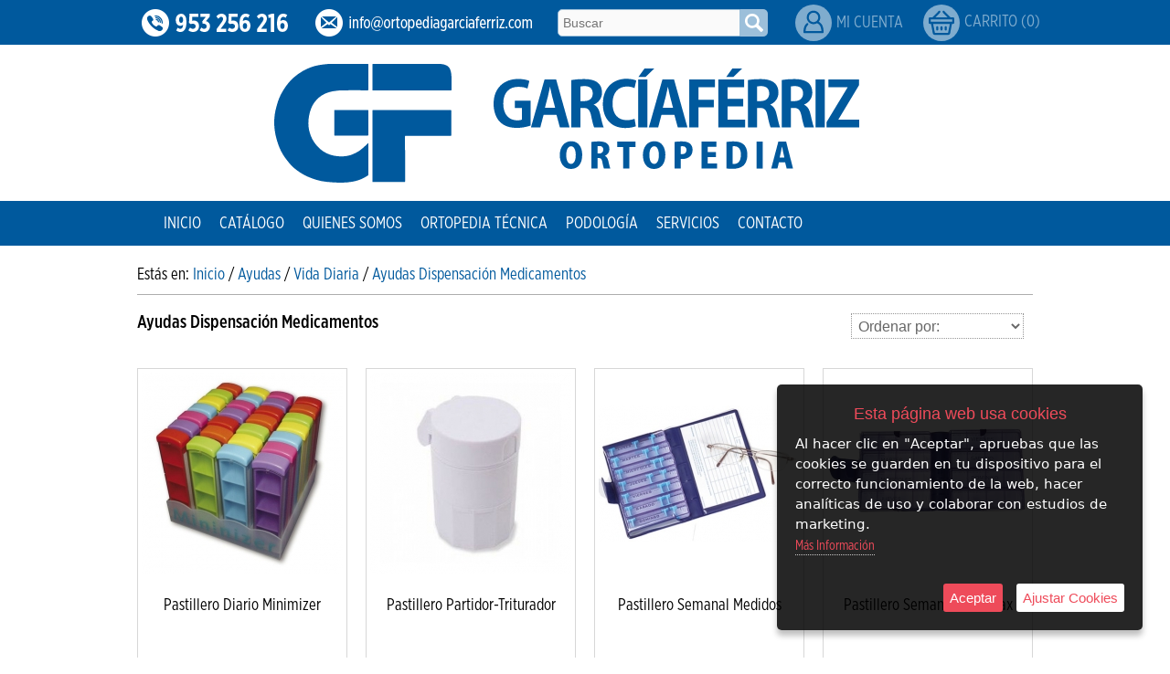

--- FILE ---
content_type: text/html; charset=iso-8859-1
request_url: https://www.ortopediagarciaferriz.com/es/category/384272-ayudas-dispensacion-medicamentos
body_size: 10027
content:
<!DOCTYPE html>
<html lang="es">
<head>
<link rel="dns-prefetch" href="//www.urbecom.com" />
<link rel="dns-prefetch" href="//connect.facebook.net" />
<link rel="dns-prefetch" href="//google-analytics.com" />
<script src="https://www.urbecom.com/min/g=tiendasjs" type="text/javascript"></script>
<link rel="stylesheet" type="text/css" href="https://www.urbecom.com/min/g=tiendascss"/>

<meta charset="utf-8">
<meta http-equiv="X-UA-Compatible" content="IE=edge,chrome=1">
<title>Ayudas Dispensación Medicamentos</title>
<meta name="description" content=""/>
<meta name="keywords" content=""/>
<meta name="viewport" content="width=device-width, initial-scale=1">
<link href="/es/category/384272-ayudas-dispensacion-medicamentos" rel="canonical" />

<meta name="theme-color" content="#000000"/>
<meta name="msapplication-navbutton-color" content="#000000"/>

<script src="https://www.urbecom.com/js/menuMovil/modernizr.custom.js"></script>
<link href="/favicon.ico" rel="shortcut icon">
<link href="/style.css" rel="stylesheet" type="text/css"/>
<link href="/styleSec.css" rel="stylesheet" type="text/css"/>
<script src="/modulos/funciones.js"></script>
<script src="/modulos/scroller.js"></script> 
<script src="/modulos/jquery.dlmenu.js"></script>

<script type="text/javascript" defer="defer">var options={title:"Esta página web usa cookies",message:"Al hacer clic en \"Aceptar\", apruebas que las cookies se guarden en tu dispositivo para el correcto funcionamiento de la web, hacer analíticas de uso y colaborar con estudios de marketing.",delay:600,expires:1,link:"http://www.ortopediagarciaferriz.com/index.php?page=159903&p=garciaferriz",uncheckBoxes:!0,acceptBtnLabel:"Aceptar",advancedBtnLabel:"Ajustar Cookies",moreInfoLabel:"<br>Más Información",cookieTypesTitle:"Selecciona las cookies que quieres Aceptar",fixedCookieTypeLabel:"Esenciales",fixedCookieTypeDesc:"Cookies estrictamente necesarias para el buen funcionamiento de la web.",cookieTypes:[{type:"Analíticas",value:"analytics",description:"Cookies relacionadas con visitas, tipos de navegador, etc."},{type:"Marketing",value:"marketing",description:"Cookies relacionadas con marketing, newsletters, social media, etc."}]};$(document).ready(function(){$("body").ihavecookies(options),$.fn.ihavecookies.preference("marketing"),$.fn.ihavecookies.preference("analytics"),$("#ihavecookiesBtn").on("click",function(){$("body").ihavecookies(options,"reinit")})});</script><meta property="og:title" content="Ayudas Dispensación Medicamentos" />
<meta property="og:url" content="/es/category/384272-ayudas-dispensacion-medicamentos" />
<meta property="og:description" content="" />
<meta property="og:type" content="website" />

<script type="application/ld+json">{ "@context": "http://schema.org", "@type": "WebSite", "url": "https://www.ortopediagarciaferriz.com/", "potentialAction": { "@type": "SearchAction", "target": "https://www.ortopediagarciaferriz.com/index.php?p=garciaferriz&proceed_search=1&mod=products&search_by={query}", "query-input": "required name=query" }}</script>

<!-- Google Tag Manager -->
<script>(function(w,d,s,l,i){w[l]=w[l]||[];w[l].push({'gtm.start':
new Date().getTime(),event:'gtm.js'});var f=d.getElementsByTagName(s)[0],
j=d.createElement(s),dl=l!='dataLayer'?'&l='+l:'';j.async=true;j.src=
'https://www.googletagmanager.com/gtm.js?id='+i+dl;f.parentNode.insertBefore(j,f);
})(window,document,'script','dataLayer','GTM-W4JK443');</script>
<!-- End Google Tag Manager -->

</head>

<body>
<!-- Google Tag Manager (noscript) -->
<noscript><iframe src="https://www.googletagmanager.com/ns.html?id=GTM-W4JK443"
height="0" width="0" style="display:none;visibility:hidden"></iframe></noscript>
<!-- End Google Tag Manager (noscript) -->


<!-- ----------------------------------------------------------------------------------------------------------------- -->

<header>

<!-- --------------------------------------- CABECERA WEB ------------------------------------------------------------ -->

<div id="CabzWeb">

  <div id="cabecera">
  
    <div class="franjaAzul franjaDato">
      <div class="capa1000">

        <div class="contactoTelf amplia2">
          <a href="tel:+34953256216"><img src="/images/contactoTelf.png" alt="Teléfono"/></a>
        </div>
    
        <div class="contactoMail amplia2">
          <a href="mailto:info@ortopediagarciaferriz.com"><img src="/images/contactoMail.png" alt="Email"/></a>
        </div>
    
        <div id="buscarWeb">
          <!--TEMPLATE_BUSCADOR-->
          <form id="busca" name="buscaWeb" method="get" action="/index.php">
            <input type="hidden" value="garciaferriz" name="p">
            <input type="hidden" value="1" name="proceed_search">
            <input type="hidden" value="products" name="mod">
            <div class="capaFlexCen">
              <input placeholder="Buscar" name="search_by" class="buscar efectos flotar" />
              <a onClick="document.buscaWeb.submit(); return false" href="#" class="botonBuscar ampliar imags"><img src="/images/busca-lupa.svg" alt="Lupa"/></a>
            </div>
          </form>  
          <!--FIN_TEMPLATE_BUSCADOR-->
        </div>
    
        <div id="usuarios" class="inactivo">
          <div id="usuarios-icono" class="ampliar"><a href="/es/160353-cuenta"><img src="/images/usuarios.svg" alt="Login"/></a></div>
          <div id="usuarios-txt"><a href="/es/160353-cuenta">Mi Cuenta</a></div>
        </div>
    
        <div id="carroWeb" class="inactivo">
          <div class="carroIcono ampliar"><a href="/cart"><img src="/images/carrito.svg" alt="carrito"/></a></div>
          <div id="carritoWeb"></div>
        </div>
    
      </div>
    </div>


    <div class="capa1000">

      <div class="logoImg amplia2">
        <a href="/" style="display:inherit;"><img src="/images/logoImg.svg" alt="García Férriz"/></a>
      </div>

      <div class="logoTxt amplia2">
        <a href="/" style="display:inherit;"><img src="/images/logoWeb.svg" alt="García Férriz"/></a>
      </div>

    </div>


    <div class="franjaAzul franjaMenu">
      <div class="capa1000">
      
        <div id="cabeceraMenu">
          <ul class="nav"><li><a href="/">Inicio</a></li></ul>
          <!--TEMPLATE_MENU_SECCIONES_COMBINADO-->
          <ul class="nav">
            <li><a href="#">Catálogo</a>
              <!--menu_secciones_combinado_categorias-->
              <ul>
	
                <li><a href="/es/category/384126-ortesica-infantil">Ortésica Infantil</a>
		
              <ul>

                <li><a href="/es/category/384127-linea-infantil-cabeza">Línea Infantil Cabeza</a></li>

                <li><a href="/es/category/384189-linea-infantil-de-cadera">Linea Infantil de Cadera</a></li>
			
                <li><a href="/es/category/384190-linea-infantil-tronco">Línea Infantil Tronco</a>
				
              <ul>

                <li><a href="/es/category/384144-corses">Corses</a></li>
				</ul>
			</li>

                <li><a href="/es/category/384191-linea-infantil-cuello">Línea Infantil Cuello</a></li>

                <li><a href="/es/category/384193-linea-infantil-de-hombro">Línea Infantil de Hombro</a></li>

                <li><a href="/es/category/384194-linea-infantil-de-muneca">Línea Infantil de Muñeca</a></li>

                <li><a href="/es/category/384196-linea-infantil-de-rodilla">Línea Infantil de Rodilla</a></li>

                <li><a href="/es/category/384197-linea-infantil-tobillo-pie">Línea Infantil Tobillo-Pie</a></li>
		</ul>
	</li>
	
                <li><a href="/es/category/384128-ortesica">Ortésica</a>
		
              <ul>
			
                <li><a href="/es/category/384129-cadera">Cadera</a>
				
              <ul>

                <li><a href="/es/category/384130-ortesis-de-cadera">Ortesis de Cadera</a></li>
				</ul>
			</li>
			
                <li><a href="/es/category/384131-codo">Codo</a>
				
              <ul>

                <li><a href="/es/category/384132-cinchas-epicondilitis">Cinchas epicondilitis</a></li>

                <li><a href="/es/category/384133-codera-elasticas">Codera Elasticas</a></li>

                <li><a href="/es/category/384134-ortesis-de-codo">Ortesis de codo</a></li>
				</ul>
			</li>
			
                <li><a href="/es/category/384135-cuello">Cuello</a>
				
              <ul>

                <li><a href="/es/category/384136-collarines">Collarines</a></li>
				</ul>
			</li>
			
                <li><a href="/es/category/384138-hombro">Hombro</a>
				
              <ul>

                <li><a href="/es/category/384139-cabestrillos">Cabestrillos</a></li>

                <li><a href="/es/category/384140-ferulas-inmovilizadoras-de-hombro">Ferulas inmovilizadoras de hombro</a></li>

                <li><a href="/es/category/384141-inmovilizadores-de-clavicula">Inmovilizadores de Clavicula</a></li>
				</ul>
			</li>

                <li><a href="/es/category/384143-muslo-y-pantorrilla">Muslo y Pantorrilla</a></li>
			
                <li><a href="/es/category/384145-muneca-y-dedos">Muñeca y Dedos</a>
				
              <ul>

                <li><a href="/es/category/384146-ferulas-de-muneca">Ferulas de muñeca</a></li>

                <li><a href="/es/category/384149-munequeras">Muñequeras</a></li>

                <li><a href="/es/category/440163-dedos">Dedos</a></li>
				</ul>
			</li>
			
                <li><a href="/es/category/384160-tronco">Tronco</a>
				
              <ul>

                <li><a href="/es/category/384161-bandas-abdominales-y-costales">Bandas Abdominales y Costales</a></li>

                <li><a href="/es/category/384164-body-osteoporosis">Body Osteoporosis</a></li>

                <li><a href="/es/category/384167-bragueros">Bragueros</a></li>

                <li><a href="/es/category/384168-espalderas">Espalderas</a></li>

                <li><a href="/es/category/384169-fajas-dorsolumbares">Fajas Dorsolumbares</a></li>

                <li><a href="/es/category/384170-fajas-sacrolumbares">Fajas Sacrolumbares</a></li>

                <li><a href="/es/category/384173-marcos-hiperextension">Marcos Hiperextensión</a></li>
				</ul>
			</li>
			
                <li><a href="/es/category/384165-rodilla">Rodilla</a>
				
              <ul>

                <li><a href="/es/category/384166-ortesis-estabilizadoras-de-rodilla">Ortesis Estabilizadoras de Rodilla</a></li>

                <li><a href="/es/category/384171-ortesis-funcionales-de-rodilla">Ortesis Funcionales de Rodilla</a></li>

                <li><a href="/es/category/384172-ortesis-post-quirurgicas-de-rodilla">Ortesis Post-Quirúrgicas de Rodilla</a></li>
				</ul>
			</li>
			
                <li><a href="/es/category/384174-tobillo-y-pie">Tobillo y Pie</a>
				
              <ul>

                <li><a href="/es/category/384154-correctores-hallux-valgus">Correctores Hallux Valgus</a></li>

                <li><a href="/es/category/384155-fascitis-plantar">Fascitis Plantar</a></li>

                <li><a href="/es/category/384159-plantillas-y-taloneras">Plantillas y Taloneras</a></li>

                <li><a href="/es/category/384162-pie-diabetico">Pie Diabético</a></li>

                <li><a href="/es/category/384163-zapatos-post-quirurgicos-post-operatorio">Zapatos Post-Quirúrgicos/Post-Operatorio</a></li>

                <li><a href="/es/category/384175-ferulas-antiequino">Ferulas Antiequino</a></li>

                <li><a href="/es/category/384176-ortesis-estabilizadores-de-tobillo">Ortesis Estabilizadores de Tobillo</a></li>

                <li><a href="/es/category/384177-ortesis-inmovilizadoras-de-tobillo">Ortesis Inmovilizadoras de Tobillo</a></li>
				</ul>
			</li>
		</ul>
	</li>
	
                <li><a href="/es/category/384156-bazar">Bazar</a>
		
              <ul>
			
                <li><a href="/es/category/384147-ortopedia-deportiva">Ortopedia Deportiva</a>
				
              <ul>

                <li><a href="/es/category/384148-electroestimulacion">Electroestimulación</a></li>

                <li><a href="/es/category/384158-terapias">Terapias</a></li>
				</ul>
			</li>

                <li><a href="/es/category/384157-podologia">Podología</a></li>

                <li><a href="/es/category/384325-traqueostomia">Traqueostomía</a></li>

                <li><a href="/es/category/384326-productos-termicos">Productos Térmicos</a></li>

                <li><a href="/es/category/384327-instrumental">Instrumental</a></li>

                <li><a href="/es/category/384328-maletines">Maletines</a></li>

                <li><a href="/es/category/384329-estuches-diabeticos">Estuches Diabéticos</a></li>
		</ul>
	</li>
	
                <li><a href="/es/category/384178-ayudas">Ayudas</a>
		
              <ul>
			
                <li><a href="/es/category/384198-aseo">Aseo</a>
				
              <ul>

                <li><a href="/es/category/384199-elevadores-wc">Elevadores WC</a></li>

                <li><a href="/es/category/384200-sillas-wc">Sillas WC</a></li>

                <li><a href="/es/category/384201-sillas-de-ducha-wc">Sillas de Ducha/WC</a></li>

                <li><a href="/es/category/384202-asientos-de-ducha-y-banera">Asientos de Ducha y Bañera</a></li>

                <li><a href="/es/category/384203-asideros">Asideros</a></li>

                <li><a href="/es/category/384204-lavacabezas">Lavacabezas</a></li>

                <li><a href="/es/category/384205-complementos-de-bano">Complementos de Baño</a></li>
				</ul>
			</li>
			
                <li><a href="/es/category/384206-vida-diaria">Vida Diaria</a>
				
              <ul>

                <li><a href="/es/category/384207-ayudas-para-comer-y-beber">Ayudas para Comer y Beber</a></li>

                <li><a href="/es/category/384272-ayudas-dispensacion-medicamentos">Ayudas Dispensación Medicamentos</a></li>

                <li><a href="/es/category/384273-ayudas-para-vestirse">Ayudas para Vestirse</a></li>

                <li><a href="/es/category/384277-ayuda-en-el-hogar">Ayuda en el Hogar</a></li>
				</ul>
			</li>
			
                <li><a href="/es/category/384208-descanso">Descanso</a>
				
              <ul>

                <li><a href="/es/category/384209-camas-geriatricas">Camas Geriátricas</a></li>

                <li><a href="/es/category/384210-barandillas">Barandillas</a></li>

                <li><a href="/es/category/384211-complementos-camas">Complementos Camas</a></li>

                <li><a href="/es/category/384212-sillones-geriatricos">Sillones Geriátricos</a></li>

                <li><a href="/es/category/384213-mesas-auxiliares">Mesas Auxiliares</a></li>

                <li><a href="/es/category/384214-colchones-antiescaras">Colchones Antiescaras</a></li>

                <li><a href="/es/category/384215-almohadas-cervicales-y-post-operatorias">Almohadas Cervicales Y Post-Operatorias</a></li>

                <li><a href="/es/category/384216-cojines-antiescaras">Cojines Antiescaras</a></li>

                <li><a href="/es/category/384217-colchones-sanitarios">Colchones Sanitarios</a></li>
				</ul>
			</li>
			
                <li><a href="/es/category/384219-movilidad">Movilidad</a>
				
              <ul>

                <li><a href="/es/category/384220-bastones-ingleses-muletas-axilares">Bastones Ingleses/Muletas Axilares</a></li>

                <li><a href="/es/category/384221-muletillas">Muletillas</a></li>

                <li><a href="/es/category/384226-andadores">Andadores</a></li>

                <li><a href="/es/category/384227-gruas">Grúas</a></li>

                <li><a href="/es/category/384228-transferencia">Transferencia</a></li>

                <li><a href="/es/category/384230-ayudas-a-la-movilidad">Ayudas a la Movilidad</a></li>
				</ul>
			</li>

                <li><a href="/es/category/384270-arnes-de-sujeccion">Arnés de Sujección</a></li>
		</ul>
	</li>
	
                <li><a href="/es/category/384180-sillas-de-ruedas">Sillas de Ruedas</a>
		
              <ul>

                <li><a href="/es/category/384181-sillas-de-ruedas-manuales-acero">Sillas de Ruedas Manuales Acero</a></li>

                <li><a href="/es/category/384182-sillas-de-ruedas-manuales-aluminio">Sillas de Ruedas Manuales Aluminio</a></li>

                <li><a href="/es/category/384184-sillas-de-ruedas-electricas">Sillas de Ruedas Eléctricas</a></li>

                <li><a href="/es/category/384185-scooters">Scooters</a></li>

                <li><a href="/es/category/384188-handbikes">Handbikes</a></li>
			
                <li><a href="/es/category/384236-sillas-pediatricas">Sillas Pediátricas</a>
				
              <ul>

                <li><a href="/es/category/384237-sillas-paralisis-cerebral-p-c-i-">Sillas Parálisis Cerebral (P.C.I)</a></li>

                <li><a href="/es/category/384238-sillas-de-ruedas-manuales-infantiles">Sillas de Ruedas Manuales Infantiles</a></li>

                <li><a href="/es/category/384240-sillas-electricas-infantiles">Sillas Eléctricas Infantiles</a></li>
				</ul>
			</li>

                <li><a href="/es/category/384242-posicionamiento">Posicionamiento</a></li>
		</ul>
	</li>
	
                <li><a href="/es/category/384248-protesica">Protesica</a>
		
              <ul>

                <li><a href="/es/category/384249-protesis-miembro-superior-brazo-mano-">Prótesis Miembro Superior (Brazo,Mano)</a></li>
			
                <li><a href="/es/category/384250-componentes-miembro-superior">Componentes Miembro Superior</a>
				
              <ul>

                <li><a href="/es/category/384251-guantes-esteticos-protesicos">Guantes Estéticos Protésicos</a></li>

                <li><a href="/es/category/384252-manos-funcionales">Manos Funcionales</a></li>

                <li><a href="/es/category/384253-codos-funcionales">Codos Funcionales</a></li>

                <li><a href="/es/category/384254-manos-esteticas">Manos Estéticas</a></li>

                <li><a href="/es/category/384255-manos-mioelectricas">Manos Mioeléctricas</a></li>

                <li><a href="/es/category/384256-codos-mioelectricos">Codos Mioeléctricos</a></li>

                <li><a href="/es/category/384323-ganchos">Ganchos</a></li>
				</ul>
			</li>

                <li><a href="/es/category/384257-protesis-miembro-inferior-pierna-pie-cadera-">Prótesis Miembro Inferior (Pierna,Pie,Cadera)</a></li>
			
                <li><a href="/es/category/384258-componentes-miembro-inferior">Componentes Miembro Inferior</a>
				
              <ul>

                <li><a href="/es/category/384259-caderas-protesicas">Caderas Protésicas</a></li>

                <li><a href="/es/category/384260-rodillas-mecanicas-protesicas">Rodillas Mecánicas Protésicas</a></li>

                <li><a href="/es/category/384261-rodillas-infantiles-mecanicas">Rodillas Infantiles Mecánicas</a></li>

                <li><a href="/es/category/384263-rodillas-con-microprocesador-protesicas">Rodillas con Microprocesador Protésicas</a></li>

                <li><a href="/es/category/384264-pies-funcionales-cosmeticos">Pies Funcionales Cosméticos</a></li>

                <li><a href="/es/category/384265-pies-para-el-agua">Pies para el Agua</a></li>

                <li><a href="/es/category/384266-pies-fibra-de-carbono">Pies Fibra de Carbono</a></li>

                <li><a href="/es/category/384267-pies-deportivos">Pies Deportivos</a></li>

                <li><a href="/es/category/384268-liners-de-silicona">Liners de Silicona</a></li>

                <li><a href="/es/category/384269-liners-silicona-tibiales">Liners Silicona Tibiales</a></li>
				</ul>
			</li>

                <li><a href="/es/category/384262-protesis-bionicas">Prótesis Biónicas</a></li>
		</ul>
	</li>
	
                <li><a href="/es/category/384274-presoterapia">Presoterapia</a>
		
              <ul>

                <li><a href="/es/category/384275-accesorios-presoterapia">Accesorios Presoterapia</a></li>
		</ul>
	</li>
	
                <li><a href="/es/category/384279-mastectomia">Mastectomía</a>
		
              <ul>

                <li><a href="/es/category/384280-protesis-de-mama">Prótesis de Mama</a></li>
		</ul>
	</li>
	
                <li><a href="/es/category/384303-electromedicina">Electromedicina</a>
		
              <ul>

                <li><a href="/es/category/384304-tensiometros-manuales">Tensiómetros Manuales</a></li>

                <li><a href="/es/category/384305-tensiometros-electricos">Tensiómetros Eléctricos</a></li>

                <li><a href="/es/category/384306-fonendoscopios">Fonendoscopios</a></li>

                <li><a href="/es/category/384307-otoscopios-y-oftalmoscopios">Otoscopios y Oftalmoscopios</a></li>

                <li><a href="/es/category/384308-linternas">Linternas</a></li>

                <li><a href="/es/category/384309-pulsioximetros">Pulsioxímetros</a></li>

                <li><a href="/es/category/384310-aerosoles-o-nebulizadores">Aerosoles o Nebulizadores</a></li>

                <li><a href="/es/category/384311-aspiradores-de-secreciones">Aspiradores de Secreciones</a></li>
		</ul>
	</li>
</ul><!--fin_menu_secciones_combinado_categorias-->
            </li>
          </ul>
          <!--FIN_TEMPLATE_MENU_SECCIONES_COMBINADO-->  
          <!--TEMPLATE_MENU_SECCIONES_MULTI-->
          <ul class="nav">

            <li><a href="/es/159907-quienes-somos">Quienes Somos</a></li>

            <li><a href="/es/159908-ortopedia-tecnica">Ortopedia Técnica</a></li>

            <li><a href="/es/159900-podologia">Podología</a></li>

            <li><a href="/es/161153-servicios">Servicios</a></li>

            <li><a href="/es/159901-contacto">Contacto</a></li>
</ul><!--FIN_TEMPLATE_MENU_SECCIONES_MULTI-->
        </div>

      </div>
    </div>    

  </div>

</div>

<!-- --------------------------------------- CABECERA MOVIL ---------------------------------------------------------- -->

<div id="CabzMov">

  <div id="menu-fondo">

    <div id="menu-cat">
      <div class="navMov">
        <div id="dl-menu" class="dl-menuwrapper colorCat">
          <a class="dl-trigger" href="#"><img src="/images/btnTienda_es.svg" alt="Tienda" /></a>
          <!--TEMPLATE_MENU_CATEGORIAS_MULTI_MOVIL-->
          <ul class="dl-menu menuCat">
	<li><a href="/es/category/384126-ortesica-infantil">Ortésica Infantil</a>
		
          <ul class="dl-submenu">
<li><a href="/es/category/384127-linea-infantil-cabeza">Línea Infantil Cabeza</a></li>
<li><a href="/es/category/384189-linea-infantil-de-cadera">Linea Infantil de Cadera</a></li>
			<li><a href="/es/category/384190-linea-infantil-tronco">Línea Infantil Tronco</a>
				
          <ul class="dl-submenu">
<li><a href="/es/category/384144-corses">Corses</a></li>
				</ul>
			</li>
<li><a href="/es/category/384191-linea-infantil-cuello">Línea Infantil Cuello</a></li>
<li><a href="/es/category/384193-linea-infantil-de-hombro">Línea Infantil de Hombro</a></li>
<li><a href="/es/category/384194-linea-infantil-de-muneca">Línea Infantil de Muñeca</a></li>
<li><a href="/es/category/384196-linea-infantil-de-rodilla">Línea Infantil de Rodilla</a></li>
<li><a href="/es/category/384197-linea-infantil-tobillo-pie">Línea Infantil Tobillo-Pie</a></li>
		</ul>
	</li>
	<li><a href="/es/category/384128-ortesica">Ortésica</a>
		
          <ul class="dl-submenu">
			<li><a href="/es/category/384129-cadera">Cadera</a>
				
          <ul class="dl-submenu">
<li><a href="/es/category/384130-ortesis-de-cadera">Ortesis de Cadera</a></li>
				</ul>
			</li>
			<li><a href="/es/category/384131-codo">Codo</a>
				
          <ul class="dl-submenu">
<li><a href="/es/category/384132-cinchas-epicondilitis">Cinchas epicondilitis</a></li>
<li><a href="/es/category/384133-codera-elasticas">Codera Elasticas</a></li>
<li><a href="/es/category/384134-ortesis-de-codo">Ortesis de codo</a></li>
				</ul>
			</li>
			<li><a href="/es/category/384135-cuello">Cuello</a>
				
          <ul class="dl-submenu">
<li><a href="/es/category/384136-collarines">Collarines</a></li>
				</ul>
			</li>
			<li><a href="/es/category/384138-hombro">Hombro</a>
				
          <ul class="dl-submenu">
<li><a href="/es/category/384139-cabestrillos">Cabestrillos</a></li>
<li><a href="/es/category/384140-ferulas-inmovilizadoras-de-hombro">Ferulas inmovilizadoras de hombro</a></li>
<li><a href="/es/category/384141-inmovilizadores-de-clavicula">Inmovilizadores de Clavicula</a></li>
				</ul>
			</li>
<li><a href="/es/category/384143-muslo-y-pantorrilla">Muslo y Pantorrilla</a></li>
			<li><a href="/es/category/384145-muneca-y-dedos">Muñeca y Dedos</a>
				
          <ul class="dl-submenu">
<li><a href="/es/category/384146-ferulas-de-muneca">Ferulas de muñeca</a></li>
<li><a href="/es/category/384149-munequeras">Muñequeras</a></li>
<li><a href="/es/category/440163-dedos">Dedos</a></li>
				</ul>
			</li>
			<li><a href="/es/category/384160-tronco">Tronco</a>
				
          <ul class="dl-submenu">
<li><a href="/es/category/384161-bandas-abdominales-y-costales">Bandas Abdominales y Costales</a></li>
<li><a href="/es/category/384164-body-osteoporosis">Body Osteoporosis</a></li>
<li><a href="/es/category/384167-bragueros">Bragueros</a></li>
<li><a href="/es/category/384168-espalderas">Espalderas</a></li>
<li><a href="/es/category/384169-fajas-dorsolumbares">Fajas Dorsolumbares</a></li>
<li><a href="/es/category/384170-fajas-sacrolumbares">Fajas Sacrolumbares</a></li>
<li><a href="/es/category/384173-marcos-hiperextension">Marcos Hiperextensión</a></li>
				</ul>
			</li>
			<li><a href="/es/category/384165-rodilla">Rodilla</a>
				
          <ul class="dl-submenu">
<li><a href="/es/category/384166-ortesis-estabilizadoras-de-rodilla">Ortesis Estabilizadoras de Rodilla</a></li>
<li><a href="/es/category/384171-ortesis-funcionales-de-rodilla">Ortesis Funcionales de Rodilla</a></li>
<li><a href="/es/category/384172-ortesis-post-quirurgicas-de-rodilla">Ortesis Post-Quirúrgicas de Rodilla</a></li>
				</ul>
			</li>
			<li><a href="/es/category/384174-tobillo-y-pie">Tobillo y Pie</a>
				
          <ul class="dl-submenu">
<li><a href="/es/category/384154-correctores-hallux-valgus">Correctores Hallux Valgus</a></li>
<li><a href="/es/category/384155-fascitis-plantar">Fascitis Plantar</a></li>
<li><a href="/es/category/384159-plantillas-y-taloneras">Plantillas y Taloneras</a></li>
<li><a href="/es/category/384162-pie-diabetico">Pie Diabético</a></li>
<li><a href="/es/category/384163-zapatos-post-quirurgicos-post-operatorio">Zapatos Post-Quirúrgicos/Post-Operatorio</a></li>
<li><a href="/es/category/384175-ferulas-antiequino">Ferulas Antiequino</a></li>
<li><a href="/es/category/384176-ortesis-estabilizadores-de-tobillo">Ortesis Estabilizadores de Tobillo</a></li>
<li><a href="/es/category/384177-ortesis-inmovilizadoras-de-tobillo">Ortesis Inmovilizadoras de Tobillo</a></li>
				</ul>
			</li>
		</ul>
	</li>
	<li><a href="/es/category/384156-bazar">Bazar</a>
		
          <ul class="dl-submenu">
			<li><a href="/es/category/384147-ortopedia-deportiva">Ortopedia Deportiva</a>
				
          <ul class="dl-submenu">
<li><a href="/es/category/384148-electroestimulacion">Electroestimulación</a></li>
<li><a href="/es/category/384158-terapias">Terapias</a></li>
				</ul>
			</li>
<li><a href="/es/category/384157-podologia">Podología</a></li>
<li><a href="/es/category/384325-traqueostomia">Traqueostomía</a></li>
<li><a href="/es/category/384326-productos-termicos">Productos Térmicos</a></li>
<li><a href="/es/category/384327-instrumental">Instrumental</a></li>
<li><a href="/es/category/384328-maletines">Maletines</a></li>
<li><a href="/es/category/384329-estuches-diabeticos">Estuches Diabéticos</a></li>
		</ul>
	</li>
	<li><a href="/es/category/384178-ayudas">Ayudas</a>
		
          <ul class="dl-submenu">
			<li><a href="/es/category/384198-aseo">Aseo</a>
				
          <ul class="dl-submenu">
<li><a href="/es/category/384199-elevadores-wc">Elevadores WC</a></li>
<li><a href="/es/category/384200-sillas-wc">Sillas WC</a></li>
<li><a href="/es/category/384201-sillas-de-ducha-wc">Sillas de Ducha/WC</a></li>
<li><a href="/es/category/384202-asientos-de-ducha-y-banera">Asientos de Ducha y Bañera</a></li>
<li><a href="/es/category/384203-asideros">Asideros</a></li>
<li><a href="/es/category/384204-lavacabezas">Lavacabezas</a></li>
<li><a href="/es/category/384205-complementos-de-bano">Complementos de Baño</a></li>
				</ul>
			</li>
			<li><a href="/es/category/384206-vida-diaria">Vida Diaria</a>
				
          <ul class="dl-submenu">
<li><a href="/es/category/384207-ayudas-para-comer-y-beber">Ayudas para Comer y Beber</a></li>
<li><a href="/es/category/384272-ayudas-dispensacion-medicamentos">Ayudas Dispensación Medicamentos</a></li>
<li><a href="/es/category/384273-ayudas-para-vestirse">Ayudas para Vestirse</a></li>
<li><a href="/es/category/384277-ayuda-en-el-hogar">Ayuda en el Hogar</a></li>
				</ul>
			</li>
			<li><a href="/es/category/384208-descanso">Descanso</a>
				
          <ul class="dl-submenu">
<li><a href="/es/category/384209-camas-geriatricas">Camas Geriátricas</a></li>
<li><a href="/es/category/384210-barandillas">Barandillas</a></li>
<li><a href="/es/category/384211-complementos-camas">Complementos Camas</a></li>
<li><a href="/es/category/384212-sillones-geriatricos">Sillones Geriátricos</a></li>
<li><a href="/es/category/384213-mesas-auxiliares">Mesas Auxiliares</a></li>
<li><a href="/es/category/384214-colchones-antiescaras">Colchones Antiescaras</a></li>
<li><a href="/es/category/384215-almohadas-cervicales-y-post-operatorias">Almohadas Cervicales Y Post-Operatorias</a></li>
<li><a href="/es/category/384216-cojines-antiescaras">Cojines Antiescaras</a></li>
<li><a href="/es/category/384217-colchones-sanitarios">Colchones Sanitarios</a></li>
				</ul>
			</li>
			<li><a href="/es/category/384219-movilidad">Movilidad</a>
				
          <ul class="dl-submenu">
<li><a href="/es/category/384220-bastones-ingleses-muletas-axilares">Bastones Ingleses/Muletas Axilares</a></li>
<li><a href="/es/category/384221-muletillas">Muletillas</a></li>
<li><a href="/es/category/384226-andadores">Andadores</a></li>
<li><a href="/es/category/384227-gruas">Grúas</a></li>
<li><a href="/es/category/384228-transferencia">Transferencia</a></li>
<li><a href="/es/category/384230-ayudas-a-la-movilidad">Ayudas a la Movilidad</a></li>
				</ul>
			</li>
<li><a href="/es/category/384270-arnes-de-sujeccion">Arnés de Sujección</a></li>
		</ul>
	</li>
	<li><a href="/es/category/384180-sillas-de-ruedas">Sillas de Ruedas</a>
		
          <ul class="dl-submenu">
<li><a href="/es/category/384181-sillas-de-ruedas-manuales-acero">Sillas de Ruedas Manuales Acero</a></li>
<li><a href="/es/category/384182-sillas-de-ruedas-manuales-aluminio">Sillas de Ruedas Manuales Aluminio</a></li>
<li><a href="/es/category/384184-sillas-de-ruedas-electricas">Sillas de Ruedas Eléctricas</a></li>
<li><a href="/es/category/384185-scooters">Scooters</a></li>
<li><a href="/es/category/384188-handbikes">Handbikes</a></li>
			<li><a href="/es/category/384236-sillas-pediatricas">Sillas Pediátricas</a>
				
          <ul class="dl-submenu">
<li><a href="/es/category/384237-sillas-paralisis-cerebral-p-c-i-">Sillas Parálisis Cerebral (P.C.I)</a></li>
<li><a href="/es/category/384238-sillas-de-ruedas-manuales-infantiles">Sillas de Ruedas Manuales Infantiles</a></li>
<li><a href="/es/category/384240-sillas-electricas-infantiles">Sillas Eléctricas Infantiles</a></li>
				</ul>
			</li>
<li><a href="/es/category/384242-posicionamiento">Posicionamiento</a></li>
		</ul>
	</li>
	<li><a href="/es/category/384248-protesica">Protesica</a>
		
          <ul class="dl-submenu">
<li><a href="/es/category/384249-protesis-miembro-superior-brazo-mano-">Prótesis Miembro Superior (Brazo,Mano)</a></li>
			<li><a href="/es/category/384250-componentes-miembro-superior">Componentes Miembro Superior</a>
				
          <ul class="dl-submenu">
<li><a href="/es/category/384251-guantes-esteticos-protesicos">Guantes Estéticos Protésicos</a></li>
<li><a href="/es/category/384252-manos-funcionales">Manos Funcionales</a></li>
<li><a href="/es/category/384253-codos-funcionales">Codos Funcionales</a></li>
<li><a href="/es/category/384254-manos-esteticas">Manos Estéticas</a></li>
<li><a href="/es/category/384255-manos-mioelectricas">Manos Mioeléctricas</a></li>
<li><a href="/es/category/384256-codos-mioelectricos">Codos Mioeléctricos</a></li>
<li><a href="/es/category/384323-ganchos">Ganchos</a></li>
				</ul>
			</li>
<li><a href="/es/category/384257-protesis-miembro-inferior-pierna-pie-cadera-">Prótesis Miembro Inferior (Pierna,Pie,Cadera)</a></li>
			<li><a href="/es/category/384258-componentes-miembro-inferior">Componentes Miembro Inferior</a>
				
          <ul class="dl-submenu">
<li><a href="/es/category/384259-caderas-protesicas">Caderas Protésicas</a></li>
<li><a href="/es/category/384260-rodillas-mecanicas-protesicas">Rodillas Mecánicas Protésicas</a></li>
<li><a href="/es/category/384261-rodillas-infantiles-mecanicas">Rodillas Infantiles Mecánicas</a></li>
<li><a href="/es/category/384263-rodillas-con-microprocesador-protesicas">Rodillas con Microprocesador Protésicas</a></li>
<li><a href="/es/category/384264-pies-funcionales-cosmeticos">Pies Funcionales Cosméticos</a></li>
<li><a href="/es/category/384265-pies-para-el-agua">Pies para el Agua</a></li>
<li><a href="/es/category/384266-pies-fibra-de-carbono">Pies Fibra de Carbono</a></li>
<li><a href="/es/category/384267-pies-deportivos">Pies Deportivos</a></li>
<li><a href="/es/category/384268-liners-de-silicona">Liners de Silicona</a></li>
<li><a href="/es/category/384269-liners-silicona-tibiales">Liners Silicona Tibiales</a></li>
				</ul>
			</li>
<li><a href="/es/category/384262-protesis-bionicas">Prótesis Biónicas</a></li>
		</ul>
	</li>
	<li><a href="/es/category/384274-presoterapia">Presoterapia</a>
		
          <ul class="dl-submenu">
<li><a href="/es/category/384275-accesorios-presoterapia">Accesorios Presoterapia</a></li>
		</ul>
	</li>
	<li><a href="/es/category/384279-mastectomia">Mastectomía</a>
		
          <ul class="dl-submenu">
<li><a href="/es/category/384280-protesis-de-mama">Prótesis de Mama</a></li>
		</ul>
	</li>
	<li><a href="/es/category/384303-electromedicina">Electromedicina</a>
		
          <ul class="dl-submenu">
<li><a href="/es/category/384304-tensiometros-manuales">Tensiómetros Manuales</a></li>
<li><a href="/es/category/384305-tensiometros-electricos">Tensiómetros Eléctricos</a></li>
<li><a href="/es/category/384306-fonendoscopios">Fonendoscopios</a></li>
<li><a href="/es/category/384307-otoscopios-y-oftalmoscopios">Otoscopios y Oftalmoscopios</a></li>
<li><a href="/es/category/384308-linternas">Linternas</a></li>
<li><a href="/es/category/384309-pulsioximetros">Pulsioxímetros</a></li>
<li><a href="/es/category/384310-aerosoles-o-nebulizadores">Aerosoles o Nebulizadores</a></li>
<li><a href="/es/category/384311-aspiradores-de-secreciones">Aspiradores de Secreciones</a></li>
		</ul>
	</li>
</ul><!--FIN_TEMPLATE_MENU_CATEGORIAS_MULTI_MOVIL-->
          <!--<ul class="dl-menu margenCat"><li><a href="#" target="_blank">Sección</a></li></ul> <!---------- Sección FIJA - VER funciones.js ------------>
        </div>
      </div>
    </div>

    <div id="menu-sec">
      <div class="navMov">
        <div id="dl-menu2" class="dl-menuwrapper colorSec">
          <a class="dl-trigger derecha" href="#"><img src="/images/btnSecciones_es.svg" alt="Secciones" /></a>
          <!--TEMPLATE_MENU_SECCIONES_MULTI_MOVIL-->
          <ul class="dl-menu menuSec">
<li><a href="/es/159907-quienes-somos">Quienes Somos</a></li>
<li><a href="/es/159908-ortopedia-tecnica">Ortopedia Técnica</a></li>
<li><a href="/es/159900-podologia">Podología</a></li>
<li><a href="/es/161153-servicios">Servicios</a></li>
<li><a href="/es/159901-contacto">Contacto</a></li>
</ul><!--FIN_TEMPLATE_MENU_SECCIONES_MULTI_MOVIL-->
          <!--<ul class="dl-menu margenSec"><li><a href="#" target="_blank">Sección</a></li></ul> <!---------- Sección FIJA - VER funciones.js ------------>
        </div>
      </div>
    </div>

    <div id="menu-general">
      <div class="botonera"><a href="/"><img src="/images/btnInicio_es.svg" alt="Inicio" /></a></div>
      <div class="botonera inactivo"><a href="/es/160353-cuenta"><img src="/images/btnLogin_es.svg" alt="Login" /></a></div>
      <div class="botonera inactivo"><a href="/cart"><div id="carritoMov"></div><img src="/images/btnCarro_es.svg" alt="Carrito" /></a></div>  
    </div>
  
  </div>

  <div id="logoMovil"><a href="/"><img src="/images/logoMov.svg" width="100%" alt="García Férriz"/></a></div>
  
  <div id="buscarMov">
    <!--TEMPLATE_BUSCADOR_MOVIL-->
    <form id="buscaMov" name="buscaMov" method="get" action="/index.php">
      <input type="hidden" value="garciaferriz" name="p">
      <input type="hidden" value="1" name="proceed_search">
      <input type="hidden" value="products" name="mod">
      <div class="capaFlexCen">
        <input placeholder="Buscar" name="search_by" class="buscar efectos" />
        <a onClick="document.buscaMov.submit(); return false" href="#" class="botonBuscar ampliar imags"><img src="/images/busca-lupa.svg" alt="Lupa"/></a>
      </div>
    </form>  
    <!--FIN_TEMPLATE_BUSCADOR_MOVIL-->
  </div>  

</div>

<!-- ----------------------------------------------------------------------------------------------------------------- -->

</header>

<!-- ----------------------------------------------------------------------------------------------------------------- -->

<div id="cuerpo">
  <div id="franjaSuperior"></div>

<div id="tablaPrincipal">
  <div class="limpiar"></div>

  <div id="principal">
    <div id="principal-text">
      <div class="separar"></div>
      <div id="migaspan" class="migaspan" style="margin-bottom:10px; padding-bottom:10px; border-bottom:1px solid #ADADAD;" itemscope itemtype="https://schema.org/BreadcrumbList"><div style="float:left">Estás en:&nbsp;</div><div itemprop="itemListElement" itemscope itemtype="https://schema.org/ListItem" style="float:left"><a href="https://www.ortopediagarciaferriz.com" itemprop="item"><span itemprop="name">Inicio</span></a><meta itemprop="position" content="1" />&nbsp;/&nbsp;</div><div itemprop="itemListElement" itemscope itemtype="https://schema.org/ListItem" style="float:left"><a href="/es/category/384178-ayudas" itemprop="item"><span itemprop="name">Ayudas</span></a> /&nbsp;<meta itemprop="position" content="2" /></div><div itemprop="itemListElement" itemscope itemtype="https://schema.org/ListItem" style="float:left"><a href="/es/category/384206-vida-diaria" itemprop="item"><span itemprop="name">Vida Diaria</span></a> /&nbsp;<meta itemprop="position" content="3" /></div><div itemprop="itemListElement" itemscope itemtype="https://schema.org/ListItem" style="float:left"><a href="/es/category/384272-ayudas-dispensacion-medicamentos" itemprop="item"><span itemprop="name">Ayudas Dispensación Medicamentos</span></a><meta itemprop="position" content="4" /></div><div style="width:100%; clear:both;"></div></div>
<div id="contenedorGeneral">
  <div>
    <h1 class="texto_nombre_pr"> Ayudas Dispensación Medicamentos</h1>
    <div class="ordenaFichas">
                      <form name="ordenar" action="/index.php?p=garciaferriz" method="post">
                        <input type="hidden" name="p" value="garciaferriz"/>
                        <input type="hidden" name="cat" value="384272"/>
                        <input type="hidden" name="mod" value="products"/>
                        <fieldset style="border:none;  background:none">
                          <select style="border: thin dotted #959595; font-size:90%; color:#666" name="ordenarPr" id="ordenar" onchange="this.form.submit()">
                            
				<option value="">Ordenar por:</option>
                <option value="1">Nombre del Producto</option>
                <option value="2">Precio|Descendente</option>
                <option value="3">Precio|Ascendente</option>
                <option value="4">Fecha|Ascendente</option>
                <option value="5">Fecha|Descendente</option>
                <option value="6">Productos Ofertas</option>
                <option value="7">Productos Novedades</option>
                <option value="8">Productos Destacados</option>
			
                          </select>
                        </fieldset>
                      </form>
            </div>
  </div>
  
  <div id="contenedorFichas">
    <!--BUCLE_PRODUCTOS-->
    
    <div class="productos flotar">
      <div class="productos-contenedor">
      
        <div class="productosImagen">
          <a href="/es/product/6726362-pastillero-diario-minimizer"><img loading="lazy" src="https://www.ortopediagarciaferriz.com/uploaded_images/8676732-b.jpg" alt="Pastillero Diario Minimizer" width="220" height="220" title="Pastillero Diario Minimizer"  /></a>
        </div>
        
        <div class="vista-rapida-ficha noMov">
          <a href="/indexVistaRapida.php?mod=products&p=garciaferriz&ID=6726362&lang=es" rel="1050|650|/es/product/6726362-pastillero-diario-minimizer" class="vista-rapida-ficha-link" id="vista-rapida-ficha-link-1" onclick="return false;">Vista rápida</a>
        </div>        
        
        <div class="nombreCont capaFlexCen">
          <h2 class="productosNombre"><a href="/es/product/6726362-pastillero-diario-minimizer">Pastillero Diario Minimizer</a></h2>
        </div>

        <div class="productosPrecio"></div>
        
        <div class="fichaOpiniones"></div>

        <div class="fichaBoton opacidad imags noMov">
          <a href="/es/product/6726362-pastillero-diario-minimizer" style="display:inherit"><img src="/images/fichaBoton-d_es.png" alt="Detalles"/></a>
        </div>

      </div>
    </div>

    
<script type="application/ld+json">{"@context": "http://schema.org", "@type": "Product", "image": "https://www.ortopediagarciaferriz.com/uploaded_images/8676732-b.jpg", "name": "Pastillero Diario Minimizer", "url": "/es/product/6726362-pastillero-diario-minimizer", "offers": { "@type": "Offer", "availability": "http://schema.org/InStock", "price": "2.55", "priceCurrency": "EUR" }}</script>

    
    <div class="productos flotar">
      <div class="productos-contenedor">
      
        <div class="productosImagen">
          <a href="/es/product/6726357-pastillero-partidor-triturador"><img loading="lazy" src="https://www.ortopediagarciaferriz.com/uploaded_images/77166863144-b.jpg" alt="Pastillero Partidor-Triturador" width="220" height="220" title="Pastillero Partidor-Triturador"  /></a>
        </div>
        
        <div class="vista-rapida-ficha noMov">
          <a href="/indexVistaRapida.php?mod=products&p=garciaferriz&ID=6726357&lang=es" rel="1050|650|/es/product/6726357-pastillero-partidor-triturador" class="vista-rapida-ficha-link" id="vista-rapida-ficha-link-2" onclick="return false;">Vista rápida</a>
        </div>        
        
        <div class="nombreCont capaFlexCen">
          <h2 class="productosNombre"><a href="/es/product/6726357-pastillero-partidor-triturador">Pastillero Partidor-Triturador</a></h2>
        </div>

        <div class="productosPrecio"></div>
        
        <div class="fichaOpiniones"></div>

        <div class="fichaBoton opacidad imags noMov">
          <a href="/es/product/6726357-pastillero-partidor-triturador" style="display:inherit"><img src="/images/fichaBoton-d_es.png" alt="Detalles"/></a>
        </div>

      </div>
    </div>

    
<script type="application/ld+json">{"@context": "http://schema.org", "@type": "Product", "image": "https://www.ortopediagarciaferriz.com/uploaded_images/77166863144-b.jpg", "name": "Pastillero Partidor-Triturador", "url": "/es/product/6726357-pastillero-partidor-triturador", "offers": { "@type": "Offer", "availability": "http://schema.org/InStock", "price": "10.00", "priceCurrency": "EUR" }}</script>

    
    <div class="productos flotar">
      <div class="productos-contenedor">
      
        <div class="productosImagen">
          <a href="/es/product/6726360-pastillero-semanal-medidos"><img loading="lazy" src="https://www.ortopediagarciaferriz.com/uploaded_images/6745546857-b.jpg" alt="Pastillero Semanal Medidos" width="220" height="150" title="Pastillero Semanal Medidos"  /></a>
        </div>
        
        <div class="vista-rapida-ficha noMov">
          <a href="/indexVistaRapida.php?mod=products&p=garciaferriz&ID=6726360&lang=es" rel="1050|650|/es/product/6726360-pastillero-semanal-medidos" class="vista-rapida-ficha-link" id="vista-rapida-ficha-link-3" onclick="return false;">Vista rápida</a>
        </div>        
        
        <div class="nombreCont capaFlexCen">
          <h2 class="productosNombre"><a href="/es/product/6726360-pastillero-semanal-medidos">Pastillero Semanal Medidos</a></h2>
        </div>

        <div class="productosPrecio"></div>
        
        <div class="fichaOpiniones"></div>

        <div class="fichaBoton opacidad imags noMov">
          <a href="/es/product/6726360-pastillero-semanal-medidos" style="display:inherit"><img src="/images/fichaBoton-d_es.png" alt="Detalles"/></a>
        </div>

      </div>
    </div>

    
<script type="application/ld+json">{"@context": "http://schema.org", "@type": "Product", "image": "https://www.ortopediagarciaferriz.com/uploaded_images/6745546857-b.jpg", "name": "Pastillero Semanal Medidos", "url": "/es/product/6726360-pastillero-semanal-medidos", "offers": { "@type": "Offer", "availability": "http://schema.org/InStock", "price": "18.00", "priceCurrency": "EUR" }}</script>

    
    <div class="productos flotar">
      <div class="productos-contenedor">
      
        <div class="productosImagen">
          <a href="/es/product/6726361-pastillero-semanal-medimax"><img loading="lazy" src="https://www.ortopediagarciaferriz.com/uploaded_images/9963689227-b.jpg" alt="Pastillero Semanal Medimax" width="220" height="165" title="Pastillero Semanal Medimax"  /></a>
        </div>
        
        <div class="vista-rapida-ficha noMov">
          <a href="/indexVistaRapida.php?mod=products&p=garciaferriz&ID=6726361&lang=es" rel="1050|650|/es/product/6726361-pastillero-semanal-medimax" class="vista-rapida-ficha-link" id="vista-rapida-ficha-link-4" onclick="return false;">Vista rápida</a>
        </div>        
        
        <div class="nombreCont capaFlexCen">
          <h2 class="productosNombre"><a href="/es/product/6726361-pastillero-semanal-medimax">Pastillero Semanal Medimax</a></h2>
        </div>

        <div class="productosPrecio"></div>
        
        <div class="fichaOpiniones"></div>

        <div class="fichaBoton opacidad imags noMov">
          <a href="/es/product/6726361-pastillero-semanal-medimax" style="display:inherit"><img src="/images/fichaBoton-d_es.png" alt="Detalles"/></a>
        </div>

      </div>
    </div>

    
<script type="application/ld+json">{"@context": "http://schema.org", "@type": "Product", "image": "https://www.ortopediagarciaferriz.com/uploaded_images/9963689227-b.jpg", "name": "Pastillero Semanal Medimax", "url": "/es/product/6726361-pastillero-semanal-medimax", "offers": { "@type": "Offer", "availability": "http://schema.org/InStock", "price": "28.00", "priceCurrency": "EUR" }}</script>

    
    <div class="productos flotar">
      <div class="productos-contenedor">
      
        <div class="productosImagen">
          <a href="/es/product/6726358-pastillero-triturador-de-pastillas-ergo-grip"><img loading="lazy" src="https://www.ortopediagarciaferriz.com/uploaded_images/51766-b.png" alt="Pastillero Triturador de Pastillas Ergo Grip" width="220" height="144" title="Pastillero Triturador de Pastillas Ergo Grip"  /></a>
        </div>
        
        <div class="vista-rapida-ficha noMov">
          <a href="/indexVistaRapida.php?mod=products&p=garciaferriz&ID=6726358&lang=es" rel="1050|650|/es/product/6726358-pastillero-triturador-de-pastillas-ergo-grip" class="vista-rapida-ficha-link" id="vista-rapida-ficha-link-5" onclick="return false;">Vista rápida</a>
        </div>        
        
        <div class="nombreCont capaFlexCen">
          <h2 class="productosNombre"><a href="/es/product/6726358-pastillero-triturador-de-pastillas-ergo-grip">Pastillero Triturador de Pastillas Ergo Grip</a></h2>
        </div>

        <div class="productosPrecio"></div>
        
        <div class="fichaOpiniones"></div>

        <div class="fichaBoton opacidad imags noMov">
          <a href="/es/product/6726358-pastillero-triturador-de-pastillas-ergo-grip" style="display:inherit"><img src="/images/fichaBoton-d_es.png" alt="Detalles"/></a>
        </div>

      </div>
    </div>

    
<script type="application/ld+json">{"@context": "http://schema.org", "@type": "Product", "image": "https://www.ortopediagarciaferriz.com/uploaded_images/51766-b.png", "name": "Pastillero Triturador de Pastillas Ergo Grip", "url": "/es/product/6726358-pastillero-triturador-de-pastillas-ergo-grip", "offers": { "@type": "Offer", "availability": "http://schema.org/InStock", "price": "10.95", "priceCurrency": "EUR" }}</script>
<!--FIN_BUCLE_PRODUCTOS-->
  </div>
</div>

      <div class="separar"></div>
    </div>
  </div>

  <div class="limpiar"></div>
</div>

  <div id="franjaInferior"></div>
</div>

<!-- ----------------------------------------------------------------------------------------------------------------- -->

<footer id="Pie">

  <div id="pieAnuncios">
    <div class="linksImg"><img src="/images/pie-1_es.png" alt="Entregas"/></div>
    <div class="linksImg"><img src="/images/pie-2_es.png" alt="Originales"/></div>
    <div class="linksImg"><img src="/images/pie-3_es.png" alt="Envíos"/></div>
    <div class="linksImg"><img src="/images/pie-4_es.png" alt="Pago Seguro"/></div>
    <div class="limpiar"></div>
  </div>
  
  <div class="limpiar"></div>

  <div id="pieContenedor">

    <div class="pieBloque">
      <div class="pieTitular">TIENDA ONLINE</div>
      <!--TEMPLATE_MENU_SECCIONES_ROOT-->
      <div class="pieMenu">
        <!--bucle_menu_secciones_root-->
        <p><a href="/es/159907-quienes-somos">Quienes Somos</a></p>
        
        <p><a href="/es/159908-ortopedia-tecnica">Ortopedia Técnica</a></p>
        
        <p><a href="/es/159900-podologia">Podología</a></p>
        
        <p><a href="/es/161153-servicios">Servicios</a></p>
        
        <p><a href="/es/159901-contacto">Contacto</a></p>
        <!--fin_bucle_menu_secciones_root-->
      </div>
      <!--FIN_TEMPLATE_MENU_SECCIONES_ROOT-->
    </div>

    <div class="pieBloque">
      <div class="pieTitular">GUÍA DE COMPRA</div>
      <!--TEMPLATE_PIE_MENU_SECCIONES_ROOT-->
      <div class="pieMenu">
        <p><a href="/index.php?mod=products_site_map">Mapa Web</a></p>
        <!--bucle_menu_secciones_root-->
        <p><a href="/es/159904-aviso-legal">Aviso Legal</a></p>
        
        <p><a href="/es/159902-condiciones-de-uso">Condiciones de uso</a></p>
        
        <p><a href="/es/159905-politica-de-privacidad">Política de Privacidad</a></p>
        
        <p><a href="/es/159903-politica-de-cookies">Política de Cookies</a></p>
        <!--fin_bucle_menu_secciones_root-->
      </div>
      <!--FIN_TEMPLATE_PIE_MENU_SECCIONES_ROOT-->  
    </div>
    
    <div class="pieBloque">
      <div class="pieTitular">PAGO SEGURO</div>
      <div class="cent">
        <p>TRANSFERENCIA BANCARIA</p>
        <p>TARJETA DE CRÉDITO (TPV)</p>
        <div class="margen-10 imags"><img src="/images/piePagosBizum.svg" alt="Pagos" /></div>
      </div>
    </div>

    <div class="pieBloque">
      <div class="pieTitular">CONTACTO</div>
      <div class="capaFlexCen">
        <div>ORTOPEDIA GARCÍA FÉRRIZ, S.L.<br>C.I.F.: B-23619828</div>
        <div class="separa-03"></div>
        <div>Paseo de la Estación, 32 C (Jaén)</div>
        <div class="separa-05"></div>
        <div class="iconPieTelef iconoPie"></div><a class="txtBigMov" href="tel:+34953256216">(+34) 953 256 216</a>
        <div class="separa-03"></div>
        <div class="iconPieEmail iconoPie"></div><a class="txtBigMov" href="mailto:info@ortopediagarciaferriz.com">info@ortopediagarciaferriz.com</a> 
        <div class="limpiar"></div>
        <div class="redesPie ampliar">
          <a href="https://www.facebook.com/ortopediagarciaferriz/" target="_blank"><img src="/images/socialFacebook.svg" alt="Facebook"/></a>
        </div>
        <div class="redesPie ampliar">
          <a href="https://twitter.com/GarciaFerriz" target="_blank"><img src="/images/socialTwitter.svg" alt="Twitter"/></a>
        </div>
        <div class="redesPie ampliar">
          <a href="https://www.instagram.com/ortopedia_garciaferriz/" target="_blank"><img src="/images/socialInstagram.svg" alt="Instagram"/></a>
        </div>
        <div class="redesPie ampliar">
          <a href="https://www.youtube.com/channel/UCKhuy0TBKx0pJeua9T63TOQ/videos" target="_blank"><img src="/images/socialYoutube.svg" alt="Youtube"/></a>
        </div>
        <div class="redesPie ampliar">
          <a href="https://www.ortopediagarciaferriz.com/blog/"><img src="/images/socialWordpress.svg" alt="Blog"/></a>
        </div>
      </div>
    </div>
    
  </div>
  
  <div class="separa-20 noMov"></div>
  
  <div id="pieTexto">
    <p><!--googleoff: all -->© 2017 -<script>document.write (MuestraFecha());</script>Ortopedia García Férriz<!--googleon: all --></p>
    <p class="txtPeque90">Tienda online creada por http://www.urbecom.com</p>
  </div>  

</footer>

<!-- ----------------------------------------------------------------------------------------------------------------- -->


<script type="text/javascript">$(function(){$("img.lazy").lazyload({effect:"fadeIn"})});</script>


            <script type="text/javascript">
                $('.vista-rapida-ficha-link').click(function(e){
                    var value = $(this).attr('href');
                    var capRel = $(this).attr('rel');
                    var ArrayRel = capRel.split('|');
                    var widthM = ArrayRel[0];
                    var alturaVentana = ArrayRel[1];
                    //var alturaVentana = $(window).height() - alturaVentana;
                    var urlProducto = ArrayRel[2];
                    var linkUrlProducto = function() {window.open(urlProducto, '_self', false)};

                    $.fallr('show', {
                            content     : '<iframe width="' + (widthM - 40) +'" height="' + (alturaVentana - 90) +'" src="' + value + '" frameborder="0" scrolling="auto"></iframe>',
                            width       : widthM,
                            height      : alturaVentana,
                            icon        : 'magnifier',
                            closeKey        : true,
                            closeOverlay    : true,
                            zIndex      : 100000,
                            buttons     : {
                                button1: {text: 'Ir a la página del Producto', onclick: function() {linkUrlProducto()}},
                                button2 : {text: 'Cerrar'}
                            }
                    });
                    e.preventDefault();

                    });
            </script>
<script>function loadLoading(){$('body').loading({message: 'CARGANDO...',theme: 'dark'});}$('#buttonUpdateCart,#boton-carrito-cancelar,#boton-continuar').click(function() {$('body').loading({message: 'CARGANDO...',theme: 'dark'});});</script>

</body>


<script>
	var carritoContenido = '<div class="Cart" id="Cart"><div style="display:none"><!--TEMPLATE_CARRITO--><!--carrito_vacio--><div id="carroVacio">CARRITO (0)</div><!--fin_carrito_vacio--><!--carrito_contenido--><div id="carroLleno">CARRITO (<a href="/cart" rel="nofollow">[CONTADOR_CARRITO]</a>)</div><div id="carroTotal"><a href="/cart" rel="nofollow">[SUMA_CARRITO] [MONEDA]</a></div><div id="contador-carro"><div id="numero-con">[CONTADOR_CARRITO]</div></div><!--fin_carrito_contenido--><!--FIN_TEMPLATE_CARRITO--></div></div>';
	if (document.body.clientWidth > 999) $("#carritoWeb").html(carritoContenido);
	else $("#carritoMov").html(carritoContenido);
</script>

</html><!--googleoff: all -->
<script type="text/javascript">
//<![CDATA[
if(document.getElementById('Cart'))
{
document.getElementById('Cart').innerHTML="<div id=\"carroVacio\">CARRITO (0)</div>";
}
//]]>
</script>
<!--googleon: all -->

--- FILE ---
content_type: text/css
request_url: https://www.ortopediagarciaferriz.com/styleSec.css
body_size: 3405
content:

/* ----------- Estilos de Párrafo ------------ */

.capaTotal {width:0px; margin:-30px auto 40px auto; -webkit-box-sizing:border-box; -moz-box-sizing:border-box; box-sizing:border-box;}	

h1 {font-weight:600; font-size:34px; line-height:40px;}
h2 {font-weight:600; font-size:30px; line-height:36px;}
h3 {font-weight:600; font-size:24px; line-height:28px;}
h4 {font-weight:600; font-size:20px; line-height:24px;}

.fontPrim {font-family:'GothXNw', Arial;}
.fontSecu {font-family:'GothXNw', Arial;}

.textoTitulo {width:100%; margin:20px auto 10px; font-size:30px; line-height:50px; border-bottom:solid 1px #000000;}

.textoGrande {font-size:60px; line-height:70px;}
.textoMedio  {font-size:35px; line-height:45px;}
.textoResalt {font-size:27px; line-height:32px;}
.textoNormal {font-size:22px; line-height:26px;}

.anotacion {margin:40px auto; text-align:center;}
.anotaTxt, .comillaIzda, .comillaDcha {height:70px; padding:5px 25px; font-size:35px; line-height:50px; float:none; display:inline;}
.anotaTxt    {font-style:italic; color:#00599d;}
.comillaIzda {width:50px; background:url(images/comillasIzda.svg) no-repeat top center; background-size:contain;}
.comillaDcha {width:50px; background:url(images/comillasDcha.svg) no-repeat top center; background-size:contain;}

.parra-10 p {margin-bottom:15px;}
.parraSep p {margin-bottom:1.2em;}

.pad-left  {padding-left:20px;}
.pad-right {padding-right:20px;}
.pad-total {padding:20px;}
.pad-lados {padding:0px 20px;}
.pad-tot40 {padding:40px;}
.pad-lad40 {padding:0px 40px;}
.pad-2040  {padding:20px 40px;}
.pad-2010  {padding:20px 20px 20px 0px;}


/* ---------- Separadores ------------------ */

[class^="separa-"], [class*=" separa-"], .limpiar, .separar {width:100%; clear:both;}
.separa-01 {height:1px;}
.separa-02 {height:2px;}
.separa-03 {height:3px;}
.separa-05 {height:5px;}
.separa-10 {height:10px;}
.separa-15 {height:15px;}
.separa-20 {height:20px;}
.separa-25 {height:25px;}
.separa-30 {height:30px;}
.separa-40 {height:40px;}
.separa-50 {height:50px;}
.separa-60 {height:60px;}
.separa-70 {height:70px;}
.separa-80 {height:80px;}
.separa-90 {height:90px;}
.separa-100 {height:100px;}
.separa-120 {height:120px;}
.separa-150 {height:150px;}
.separa-200 {height:200px;}

.menos10 {margin-top:-10px;}
.menos20 {margin-top:-15px;}
.menos30 {margin-top:-20px;}

.filoImgAzul, .filoImgAmar {width:100%; margin:auto; text-align:center;}
.filoImgAzul {background:#00599d;}
.filoImgAmar {background:#9cbfda;}

.alto1 {height:1px;}
.alto2 {height:2px;}
.alto4 {height:4px;}
.alto5 {height:5px;}
.alto10 {height:10px;}


/* ------------ Capas de Fondos ------------ */

.fondoPuntoNegro {background:url(modulos/puntoNegro.png) repeat top center;}
.fondoPuntoBlanc {background:url(modulos/puntoBlanco.png) repeat top center;}


/* -------- Sección Inicio --------------- */	

#slider-contenedor {z-index:10;}
#slider-contenedor, .headerimg {margin:0px;}
.headerimg {width:100%; background:no-repeat center right #ffffff; background-size:cover; position:absolute;}

.franjaInicio {background:url(images/secInicio/accion.jpg) no-repeat center center;}
.imgAnchoTotal {width:100%; background-size:cover;}
.imgAltoTotal  {height:auto;}

.txtDire   {font-size:17px; line-height:24px;}
.txtTele a {font-size:22px; font-weight:600;}
.txtMail a {font-size:18px;}


/* -------- Sección Nosotros -------------- */

.equipoCont {width:250px; height:350px; margin:15px; text-align:center;}
.equipoImg a {display:inherit;}
.equipoFoto, .equipoImg img {width:220px; border-radius:15px;}
.equipoFoto {height:250px; text-align:center; margin:auto; line-height:250px; box-shadow:0px 0px 10px rgba(0,0,0,0.5); overflow:hidden;}
.equipoFoto img {vertical-align:middle; display:inline;}
.equipoTxt {height:90px; margin-top:0px; padding:10px; position:relative; font-size:18px; font-weight:600; line-height:20px; pointer-events:none;}
.equipoFoto:hover .equipoTxt {margin-top:-60px;}
.equipoNombre {margin-top:15px; font-weight:600; font-size:20px; line-height:22px; padding:0px 10px; color:#000;}
.equipoCargo  {margin-top:0px; font-weight:400; font-size:20px; line-height:22px; padding:0px 10px; color:#00599d;}

.izda2 {margin-left:16.6% !important;}
.izda3 {margin-left:12.5% !important;}

.modal {position:fixed; top:0; right:0; bottom:0; left:0; background:rgba(0,0,0,0.6); opacity:0; text-align:left; pointer-events:none; z-index:99999;}
.modal:target {opacity:1; pointer-events:auto;}

.modalVentana {width:800px; height:500px; top:50%; left:50%; background:#ffffff; box-shadow:0px 0px 25px rgba(0,0,0,0.8); overflow:hidden;
    border-radius:20px; transform:translate(-50%,-50%); -webkit-transform:translate(-50%,-50%); position:fixed;}
	.modalSalir {width:100%; height:50px; line-height:48px; padding:0px 15px; background:#00599D; border:solid 2px #fff; border-radius:20px 20px 0 0;}
	.modalSalir a {color:#ffffff;}
	.modalSalir a:hover {color:#BAD3E2;}
	.modalSalir .iconCerrar {margin:0 7px;}
	.modalFotos img {width:220px; margin:30px 0px 0px 30px; border-radius:15px; box-shadow:0px 0px 10px rgba(0,0,0,0.5); position:fixed;}
	.modalInfor {top:90px; left:250px; bottom:20px; padding:0px 30px; color:#000000; text-align:justify; position:fixed; overflow-y:auto;}
	.modalInfor p {margin-top:15px;}


/* -------- Sección Orto Técnica ---------- */


/* -------- Secciones Amputados ----------- */

#capaFlechas {margin:25px auto auto auto; text-align:center; border-top:solid 1px #00599d;}
	.flechaIcono {float:none; display:inline;}
	.flechaIcono img {margin:15px 20px; vertical-align:middle;}


/* ---------- Sección Servicios ----------- */

#secServicios .linea {width:110%; margin-left:-5%; background:url(images/secServicios/lineaAmarilla.png) repeat-x center center;}
#secServicios .ancho-100 ul {text-align:left; margin-left:400px;}


/* -------- Sección Orto Infantil --------- */



/* -------- Sección Podología ------------- */

.tablaPrecios {width:600px; margin:auto; font-size:25px; line-height:25px;}
.tablaFila {width:100%; border-bottom:solid 1px rgba(0,0,0,0.1); border-left:solid 1px rgba(0,0,0,0.1); border-right:solid 1px rgba(0,0,0,0.1);}
.tabla-80, .tabla-20 {padding:15px 20px; float:left; display:inline;}
.tabla-80 {width:410px; text-align:left;}
.tabla-20 {width:109px; text-align:right; border-left:solid 1px rgba(0,0,0,0.1);}
.tablaGris {background:#eeeeee;}
.tablaBordeSup {border-top:solid 1px rgba(0,0,0,0.1);}


/* -------- Sección Contacto -------------- */

.mapas   {width:90%; height:350px; margin:auto; box-shadow:0 0 15px rgba(0,0,0,0.3);}
.mapa100 {width:100%; height:550px; margin:auto;}
.mapaFon {width:100%; height:100%; margin:0; position:absolute; z-index:10;}
.hoverON {pointer-events:none;}
.inputrans {display:none;}

.textoTitulo {width:100%; color:#333; font-size:28px; line-height:50px; text-align:center; border-bottom:solid 2px #bd9bac;}
.textoResaltado {font-weight:400; font-size:20px;}

#secContacto .capa1000 p {margin-bottom:10px;}
#secContacto .ancho-50 p {margin-bottom:5px;}

#contactos {padding:20px 30px; text-align:left; border:solid 3px #BDD4E6; border-radius:20px; background:#fff;}
#contactos input, #contactos select, #contactos textarea {padding:10px; font-size:16px; line-height:20px;
	border-radius:5px; border:solid 1px rgba(0,0,0,0.2); background:rgba(0,0,0,0.02);}
#contactos input:hover, #contactos textarea:hover {background:#fff; box-shadow:0 0 15px rgba(0,0,0,0.2);}
.contactoTexto {padding:10px; text-align:center; font-weight:800; font-size:25px; line-height:25px;}

.cajaTxt {width:90%; margin:auto !important; padding:20px 20px 10px 20px; border:solid 1px #1c4387;}
.contactoEtiqueta {font-weight:600;}

.contaMgIzda {margin-left:20px;}
.contaMgDcha {margin-right:20px;}
.contaEmpresa {width:100%;}
.contaNombre  {width:390px;}
.contaTelef   {width:200px;}
.contaEmail   {width:300px;}
.contaObserva {width:100%; height:140px;}

.contactoEnviar {display:flex; flex-wrap:wrap; justify-content:center;}
.contactoCheck {margin:0 20px; transform:scale(1.4);}

#contactoBoton input {color:#fff; background:#00599D; cursor:pointer;}
#contactoBoton input:hover {color:#fff; background:#000;}
	
#contactos .botonWeb a {padding:10px 15px;}

.modalVentanaConta {width:500px; height:200px; top:45%; left:50%; background:#fff; box-shadow:0px 0px 25px rgba(0,0,0,0.8); overflow:hidden;
    border-radius:20px; transform:translate(-50%,-50%); -webkit-transform:translate(-50%,-50%); position:fixed;}
	.formularioEnviado {padding:25px; font-size:22px; font-weight:400; line-height:25px; text-align:center;}
	.formularioEnviado p {padding:10px 0px;}
	


/* ---------------------------- RESPONSIVE ---------------------------------------*/


@media only screen and (min-width: 1600px) {

.soloBig {display:block;}

h1 {font-size:40px; line-height:46px;}
h2 {font-size:32px; line-height:35px;}
h3 {font-size:28px; line-height:32px;}
h4 {font-size:24px; line-height:28px;}

.menos10 {margin-top:-10px;}
.menos20 {margin-top:-20px;}
.menos30 {margin-top:-30px;}

.textoGrande {font-size:70px; line-height:80px;}
.textoMedio  {font-size:45px; line-height:60px;}
.textoResalt {font-size:32px; line-height:40px;}
.textoNormal {font-size:26px; line-height:30px;}

.anotacion {margin:50px auto;}
.anotaTxt, .comillaIzda, .comillaDcha {height:80px; padding:10px 30px; font-size:40px; line-height:60px;}
.comillaIzda {width:60px;}
.comillaDcha {width:60px;}


/* -------- Sección Inicio --------------- */

.txtDire   {font-size:20px; line-height:28px;}
.txtTele a {font-size:22px;}
.txtMail a {font-size:18px;}


/* -------- Sección Podología ------------- */

#secPodologia .ancho-100 {width:90%; margin-left:5%;}


}



@media only screen and (max-width: 999px) {

.textoGrande {font-size:35px; line-height:40px;}
.textoMedio  {font-size:25px; line-height:30px;}
.textoResalt {font-size:22px; line-height:25px;}
.textoNormal {font-size:18px; line-height:22px;}

.lista-titular {margin:40px 0px 20px 0px;}
.listaTopos li, .listaOrdenada li {padding:10px auto 50px 20px;}
#secCookies .listaTopos li {word-break:break-all; margin:10px auto 10px 10px;}

.separa-10 {height:5px;}
.separa-20 {height:10px;}
.separa-30 {height:15px;}
.separa-40 {height:20px;}
.separa-50 {height:25px;}
.separa-60 {height:30px;}
.separa-80 {height:40px;}
.separa-90 {height:45px;}
.separa-100 {height:50px;}
.separa-120 {height:60px;}
.separa-150 {height:75px;}
.separa-200 {height:100px;}

.menos10 {margin-top:0px;}
.menos20 {margin-top:-5px;}
.menos30 {margin-top:-10px;}

.parra-10 p {margin-bottom:10px; padding:0px 10px;}
.capaTotal {width:0px; margin:0px 0px 20px 0px;}

.ancho-50 {width:100%;}
.movil-50 {width:46%; margin:auto 2% !important;}
.flotar {margin:20px auto; float:none; text-align:center;}
.flotar img {max-width:95%;}

.pad-left  {padding-left:10px;}
.pad-right {padding-right:10px;}
.pad-total {padding:10px;}
.pad-lados {padding:0px 10px;}
.pad-tot40 {padding:20px;}
.pad-lad40 {padding:0px 20px;}
.pad-2040  {padding:10px 20px;}

.anotacion {margin:20px auto;}
.anotaTxt, .comillaIzda, .comillaDcha {height:35px; padding:0px 15px; font-size:28px; line-height:35px;}
.comillaIzda {width:35px;}
.comillaDcha {width:35px;}

	
/* -------- Sección Inicio ------------ */	

#slider-contenedor {z-index:10;}
#slider-contenedor, .headerimg {margin:0px;}
.headerimg {width:100%; background:no-repeat center right #ffffff; background-size:cover; position:absolute;}

#secInicio .ancho-33 {width:100%; margin:auto;}


/* -------- Sección Nosotros -------------- */

#secNosotros .ancho-33 {width:100%; margin:auto;}
#secNosotros .ancho-25 {width:50%;}

.equipoCont {width:150px; height:auto; min-height:250px; float:left;}
.equipoFoto {width:150px; height:170px; line-height:170px;}
.equipoFoto img {vertical-align:middle; display:inline;}
.equipoImg {width:150px; height:auto; margin-left:0px}
.equipoNombre, .equipoCargo {font-size:16px; line-height:17px;}
.equipoTxt {display:none;}

.izda2, .izda3 {margin-left:0% !important;}

.modalVentana {width:92%; height:auto; top:10px; right:4%; left:4%; bottom:10px; border-radius:15px; transform:none; -webkit-transform:none;}
.modalSalir {height:45px; line-height:43px; border-radius:15px 15px 0 0;}
.modalFotos img {width:200px; margin:15px auto; position:relative; display:block !important;}
.modalInfor {width:90%; top:320px; left:20px; bottom:20px; padding:0px 15px; text-align:left;}
.modalInfor h2, .modalInfor h4 {text-align:center;}


/* -------- Sección Orto Técnica ---------- */

#secOrtoTecnica .ancho-33 {width:46%; margin:auto 2%;}
#secOrtoTecnica .ancho-16 {display:none;}

#secAmputado .ancho-30, #secAmputado .ancho-33, #secAmputado .ancho-40, #secAmputado .ancho-60, #secAmputado .ancho-70 {width:100%; margin:auto;}
#secAmputado .side {text-align:left;}

#secRehabilitacion .ancho-33 {width:46%; margin:auto 2%;}
#secRehabilitacion .ancho-16 {display:none;}
.movil-33 {margin-left:27% !important;}


/* -------- Sección Orto Infantil --------- */



/* -------- Sección Servicios --------- */

#secServicios .ancho-100 {width:90%; margin:auto; float:none;}
#secServicios .ancho-100 img {width:90px;}

#secServicios .ancho-60, #secServicios .ancho-40 {width:100%; text-align:center; float:none;}
#secServicios .ancho-60 .just {text-align:center;}
#secServicios .ancho-60 .pad-lados {padding:10px;}
#secServicios .ancho-100 ul {text-align:left; margin-left:100px;}


/* -------- Sección Podología ------------- */

#secPodologiaBase .ancho-30, #secPodologiaBase .ancho-33, #secPodologiaBase .ancho-40, #secPodologiaBase .ancho-60, #secPodologiaBase .ancho-70,
#secPodologia .ancho-30, #secPodologia .ancho-33, #secPodologia .ancho-40, #secPodologia .ancho-60, #secPodologia .ancho-70 {width:100%; margin:auto;}
#secPodologiaBase .ancho-33 img, #secPodologia .ancho-33 img {max-width:90%;}

#secPodologia .side {text-align:left;}

.tablaPrecios {width:98%; margin:auto; font-size:18px; line-height:20px;}
.tablaFila {width:100%; border-bottom:solid 1px rgba(0,0,0,0.1); border-left:solid 1px rgba(0,0,0,0.1); border-right:solid 1px rgba(0,0,0,0.1);}
.tabla-80, .tabla-20 {padding:2.5%; float:left; display:inline;}
.tabla-80 {width:69%; text-align:left;}
.tabla-20 {width:20%; text-align:right; border-left:solid 1px rgba(0,0,0,0.1);}
.tablaGris {background:#eeeeee;}
.tablaBordeSup {border-top:solid 1px rgba(0,0,0,0.1);}


/* -------- Sección Contacto -------------- */

#secContacto .flotar {float:none;}
#secContacto .contaMgIzda {margin:10px 0 0 0;}
#secContacto .ancho-50 {width:100%;}

.mapas, .mapa100 {height:300px;}
.textoTitulo {margin:20px auto 10px; font-size:22px; line-height:30px;}
.textoResaltado {font-weight:400; font-size:18px;}

#secContacto .capa1000 p {margin-bottom:10px;}

#contactos {width:95%; margin:auto; padding:10px;}
.contactoTexto {font-size:18px;}

.capa1000, .contaEmpresa, .contaNombre, .contaTelef, .contaEmail,.contaObserva {width:100%;}
.contaObserva {height:100px;}

.contactoEnviar {text-align:center; display:block;}
.contactoEnviar div {clear:both; margin:auto; padding-top:15px; text-align:center;}
.contactoCheck {margin:0 5px;}

.modalSalir {height:45px; line-height:43px;}
.modalVentanaConta {width:85%; height:auto; top:45%; right:7.5%; left:7.5%; bottom:auto; transform:translate(0%,-50%); -webkit-transform:translate(0%,-50%);}
.formularioEnviado {width:100%; margin:0px; padding:20px; font-size:20px; line-height:24px;}	

	
}



/* ------------------------- EFECTOS SCROLLER ---------------------------------- */

.scroller {}
.section {font-size:18px;}

.section:before, .section:after, .side:before, .side:after {content:" "; display:table;}
.section:after, .side:after {clear:both;}

.sideNone {float:none; margin:auto; padding:0; transition:all 0.5s; -webkit-transition:all 0.5s; -moz-transition:all 0.5s;}
.side {float:left; margin:0; padding:0; transition:all 0.5s; -webkit-transition:all 0.5s; -moz-transition:all 0.5s;}
.side img {max-width:96%;}

/* Estados Inicial Animaciones */
.cbpInit .side, .cbpInit .sideNone {-webkit-transform:scale(0.5); -moz-transform:scale(0.5); transform:scale(0.5); opacity:0;}					/* Estado Inicial */
.section.cbpAnimate .side, .section.cbpAnimate .sideNone {-webkit-transform:scale(1); -moz-transform:scale(1); transform:scale(1); opacity:1;}	/* Estado Final */


--- FILE ---
content_type: image/svg+xml
request_url: https://www.ortopediagarciaferriz.com/images/socialWordpress.svg
body_size: 614
content:
<?xml version="1.0" encoding="utf-8"?>
<!-- Generator: Adobe Illustrator 17.0.0, SVG Export Plug-In . SVG Version: 6.00 Build 0)  -->
<!DOCTYPE svg PUBLIC "-//W3C//DTD SVG 1.1//EN" "http://www.w3.org/Graphics/SVG/1.1/DTD/svg11.dtd">
<svg version="1.1" id="Capa_1" xmlns="http://www.w3.org/2000/svg" xmlns:xlink="http://www.w3.org/1999/xlink" x="0px" y="0px"
	 width="104px" height="104px" viewBox="0 0 104 104" enable-background="new 0 0 104 104" xml:space="preserve">
<g>
	<rect fill="#FFFFFF" width="104" height="104"/>
	<rect x="4" y="4" fill="#4A4540" width="96" height="96"/>
	<path fill="#FFFFFF" d="M51.999,17C32.701,17,17,32.7,17,51.999C17,71.298,32.701,87,51.999,87C71.297,87,87,71.298,87,51.999
		C87,32.7,71.297,17,51.999,17z M20.532,51.999c0-4.562,0.979-8.892,2.725-12.806l15.011,41.126
		C27.77,75.219,20.532,64.454,20.532,51.999z M51.999,83.469c-3.088,0-6.07-0.453-8.889-1.282l9.442-27.435l9.672,26.499
		c0.064,0.156,0.142,0.299,0.225,0.434C59.179,82.836,55.664,83.469,51.999,83.469z M56.337,37.245
		c1.893-0.099,3.601-0.298,3.601-0.298c1.696-0.201,1.495-2.693-0.201-2.593c0,0-5.097,0.4-8.387,0.4c-3.092,0-8.288-0.4-8.288-0.4
		c-1.697-0.1-1.895,2.493-0.2,2.593c0,0,1.605,0.2,3.3,0.298l4.903,13.433l-6.887,20.653L32.72,37.245
		c1.895-0.099,3.6-0.298,3.6-0.298c1.695-0.201,1.495-2.693-0.2-2.593c0,0-5.097,0.4-8.387,0.4c-0.59,0-1.286-0.015-2.026-0.039
		c5.628-8.541,15.299-14.182,26.292-14.182c8.192,0,15.652,3.133,21.25,8.262c-0.135-0.008-0.267-0.025-0.407-0.025
		c-3.091,0-5.283,2.692-5.283,5.585c0,2.593,1.495,4.787,3.09,7.38c1.197,2.096,2.595,4.788,2.595,8.678
		c0,2.693-0.799,6.084-2.395,10.173l-3.139,10.486L56.337,37.245z M67.82,79.197l9.611-27.789c1.796-4.489,2.394-8.078,2.394-11.27
		c0-1.159-0.077-2.234-0.212-3.236c2.456,4.481,3.854,9.625,3.854,15.096C83.466,63.608,77.176,73.743,67.82,79.197z"/>
</g>
</svg>


--- FILE ---
content_type: image/svg+xml
request_url: https://www.ortopediagarciaferriz.com/images/logoImg.svg
body_size: 1479
content:
<?xml version="1.0" encoding="utf-8"?>
<!-- Generator: Adobe Illustrator 17.0.0, SVG Export Plug-In . SVG Version: 6.00 Build 0)  -->
<!DOCTYPE svg PUBLIC "-//W3C//DTD SVG 1.1//EN" "http://www.w3.org/Graphics/SVG/1.1/DTD/svg11.dtd">
<svg version="1.1" id="Capa_1" xmlns="http://www.w3.org/2000/svg" xmlns:xlink="http://www.w3.org/1999/xlink" x="0px" y="0px"
	 width="194px" height="130px" viewBox="0 0 194 130" enable-background="new 0 0 194 130" xml:space="preserve">
<path fill="#00599D" d="M102.98,86.741c0,0.653-0.001,1.306,0,1.959c0.013,10.694,0.022,21.387,0.045,32.081
	c0.002,0.699-0.212,1.182-0.833,1.567c-3.313,2.054-6.733,3.906-10.456,5.082c-2.109,0.666-4.292,1.127-6.467,1.548
	c-5.167,1-10.409,1.117-15.642,0.971c-4.053-0.113-8.105-0.44-12.144-0.818c-3.807-0.357-7.565-1.119-11.232-2.187
	c-2.755-0.803-5.438-1.868-8.122-2.897c-3.716-1.424-7.138-3.428-10.446-5.61c-3.907-2.578-7.542-5.509-10.573-9.098
	c-1.977-2.341-3.912-4.737-5.65-7.257c-2.881-4.178-5.233-8.66-6.887-13.476c-0.766-2.23-1.512-4.473-2.135-6.746
	c-2.07-7.553-2.865-15.249-2.217-23.057c0.228-2.746,0.646-5.496,1.241-8.186c0.686-3.097,1.582-6.155,2.535-9.183
	c1.494-4.753,3.735-9.17,6.388-13.378c3.076-4.878,6.616-9.378,10.967-13.194c3.039-2.664,6.302-5.01,9.823-7.019
	c2.672-1.524,5.41-2.887,8.285-3.955c3.138-1.165,6.352-2.106,9.668-2.619c2.638-0.408,5.285-0.781,7.939-1.062
	c1.629-0.172,3.279-0.194,4.92-0.195c13.326-0.014,26.652-0.008,39.978-0.008c1.043,0,1.054,0.001,1.054,1.059
	c-0.003,8.955-0.01,17.909-0.019,26.864c-0.001,0.953-0.013,0.954-1,0.955c-8.908,0.002-17.815-0.039-26.723,0.028
	c-3.653,0.027-7.293,0.318-10.905,1.002c-3.148,0.596-6.208,1.416-9.095,2.798c-4.64,2.222-8.416,5.485-11.46,9.626
	c-1.639,2.23-2.836,4.677-3.76,7.269c-2.215,6.208-3.106,12.613-2.513,19.168c0.213,2.355,0.79,4.709,1.475,6.981
	c0.666,2.21,1.521,4.399,2.59,6.441c1.091,2.085,2.404,4.092,3.877,5.927c1.532,1.909,3.237,3.729,5.102,5.309
	c4.215,3.572,9.067,5.915,14.526,6.996c3.805,0.753,7.626,1.054,11.479,0.683c3.557-0.342,7.046-1.04,10.291-2.626
	c1.808-0.883,3.664-1.703,5.357-2.774c1.652-1.045,3.163-2.328,4.664-3.591c1.415-1.191,2.743-2.487,4.097-3.75
	c0.445-0.415,0.847-0.878,1.279-1.308c0.156-0.155,0.343-0.28,0.516-0.418C102.858,86.674,102.919,86.708,102.98,86.741z
	 M108.803,50.472c-0.165,0-0.333,0.022-0.493-0.004c-0.657-0.108-0.814,0.225-0.772,0.804c0.033,0.444,0.006,0.892,0.005,1.339
	c-0.024,21.009-0.064,71.581-0.096,75.858c-0.005,0.694,0.223,0.948,0.887,0.858c0.115-0.016,0.235-0.002,0.352-0.002
	c11.068-0.007,22.137-0.013,33.205-0.02c1.294-0.001,1.294-0.002,1.294-1.339c-0.004-13.724-0.075-46.15-0.116-48.639
	c-0.008-0.468,0.195-0.593,0.643-0.593c16.262,0.019,32.524,0.027,48.786,0.036c1.161,0.001,1.171-0.001,1.171-1.172
	c0.004-8.577,0.006-17.154,0.005-25.732c0-1.444-0.007-1.444-1.47-1.444c-13.889,0-27.777,0-41.666,0
	C150.539,50.439,122.715,50.472,108.803,50.472z M108.368,28.884c2.35,0,58.804,0.01,84.681,0.016c0.923,0,0.922,0.001,0.922-0.938
	c-0.001-4.419,0.082-8.839-0.031-13.255c-0.08-3.106-0.343-6.222-1.652-9.122c-0.821-1.82-2.165-3.134-3.952-4.012
	c-2.527-1.242-5.249-1.538-8-1.54c-24.02-0.021-48.04-0.013-72.06-0.032c-0.662-0.001-0.831,0.203-0.83,0.843
	c0.026,9.025,0.027,18.05,0.037,27.075c0,0.298,0.039,0.597,0.064,0.966C107.86,28.884,108.114,28.884,108.368,28.884z
	 M66.394,50.422c-0.586-0.002-0.757,0.211-0.756,0.784c0.019,8.718,0.019,17.436,0.024,26.154c0.001,1.029,0.075,1.098,1.133,1.097
	c11.726-0.014,23.452-0.028,35.178-0.042c0.955-0.001,0.954-0.003,0.955-0.97c0.002-8.718-0.003-17.437,0.02-26.155
	c0.002-0.688-0.212-0.864-0.882-0.861C96.167,50.453,71.023,50.44,66.394,50.422z"/>
</svg>


--- FILE ---
content_type: image/svg+xml
request_url: https://www.ortopediagarciaferriz.com/images/usuarios.svg
body_size: 348
content:
<?xml version="1.0" encoding="utf-8"?>
<!-- Generator: Adobe Illustrator 17.0.0, SVG Export Plug-In . SVG Version: 6.00 Build 0)  -->
<!DOCTYPE svg PUBLIC "-//W3C//DTD SVG 1.1//EN" "http://www.w3.org/Graphics/SVG/1.1/DTD/svg11.dtd">
<svg version="1.1" id="Layer_1" xmlns="http://www.w3.org/2000/svg" xmlns:xlink="http://www.w3.org/1999/xlink" x="0px" y="0px"
	 width="40px" height="40px" viewBox="0 0 40 40" enable-background="new 0 0 40 40" xml:space="preserve">
<g>
	<circle fill="#FFFFFF" cx="20" cy="20" r="20"/>
	<path fill="#00599D" d="M25.701,18.775c1.103-1.331,1.707-2.993,1.707-4.714c0-4.085-3.324-7.408-7.408-7.408
		s-7.408,3.324-7.408,7.408s3.324,7.408,7.408,7.408c1.344,0,2.664-0.371,3.824-1.074c3.494,1.368,4.497,4.47,4.874,8.707H11.303
		c0.228-2.603,0.641-5.07,2.667-6.836c0.467-0.407,0.516-1.117,0.109-1.584c-0.39-0.449-1.134-0.5-1.583-0.109
		C9.362,23.302,9,27.389,9,30.224c0,0.619,0.503,1.122,1.122,1.122h19.755c0.619,0,1.122-0.503,1.122-1.122
		C31,26.442,30.444,21.176,25.701,18.775z M20,19.224c-2.847,0-5.163-2.316-5.163-5.163S17.153,8.898,20,8.898
		c2.847,0,5.163,2.316,5.163,5.163S22.847,19.224,20,19.224z"/>
</g>
</svg>


--- FILE ---
content_type: image/svg+xml
request_url: https://www.ortopediagarciaferriz.com/images/btnInicio_es.svg
body_size: 2380
content:
<?xml version="1.0" encoding="utf-8"?>
<!-- Generator: Adobe Illustrator 17.0.0, SVG Export Plug-In . SVG Version: 6.00 Build 0)  -->
<!DOCTYPE svg PUBLIC "-//W3C//DTD SVG 1.1//EN" "http://www.w3.org/Graphics/SVG/1.1/DTD/svg11.dtd">
<svg version="1.1" id="Capa_1" xmlns="http://www.w3.org/2000/svg" xmlns:xlink="http://www.w3.org/1999/xlink" x="0px" y="0px"
	 width="70px" height="60px" viewBox="0 0 70 60" enable-background="new 0 0 70 60" xml:space="preserve">
<g>
	<g id="Carrito_TXT">
		<g>
			<path fill="#FFFFFF" d="M16.152,53.89c-0.364,0-0.649-0.286-0.649-0.65V43.34c0-0.364,0.285-0.649,0.649-0.649h1.471
				c0.364,0,0.649,0.285,0.649,0.649v9.899c0,0.364-0.285,0.65-0.649,0.65H16.152z"/>
			<path d="M17.623,43.19c0.09,0,0.149,0.06,0.149,0.149v9.899c0,0.091-0.06,0.15-0.149,0.15h-1.471c-0.09,0-0.149-0.06-0.149-0.15
				V43.34c0-0.09,0.06-0.149,0.149-0.149H17.623 M17.623,42.19h-1.471c-0.645,0-1.149,0.505-1.149,1.149v9.899
				c0,0.645,0.505,1.15,1.149,1.15h1.471c0.645,0,1.149-0.505,1.149-1.15V43.34C18.772,42.695,18.268,42.19,17.623,42.19
				L17.623,42.19z"/>
		</g>
		<g>
			<path fill="#FFFFFF" d="M26.112,53.89c-0.302,0-0.541-0.14-0.69-0.404l-3.294-5.545v5.299c0,0.364-0.286,0.65-0.65,0.65h-1.305
				c-0.365,0-0.65-0.286-0.65-0.65V43.34c0-0.364,0.286-0.649,0.65-0.649h1.38c0.301,0,0.54,0.139,0.689,0.401l3.28,5.555V43.34
				c0-0.364,0.286-0.649,0.65-0.649h1.305c0.364,0,0.649,0.285,0.649,0.649v9.899c0,0.364-0.285,0.65-0.649,0.65H26.112z"/>
			<path d="M27.478,43.19c0.09,0,0.149,0.06,0.149,0.149v9.899c0,0.091-0.06,0.15-0.149,0.15h-1.365c-0.12,0-0.195-0.045-0.255-0.15
				l-4.17-7.02h-0.06v7.02c0,0.091-0.061,0.15-0.15,0.15h-1.305c-0.09,0-0.15-0.06-0.15-0.15V43.34c0-0.09,0.061-0.149,0.15-0.149
				h1.38c0.12,0,0.195,0.045,0.255,0.149l4.155,7.035h0.06V43.34c0-0.09,0.06-0.149,0.15-0.149H27.478 M27.478,42.19h-1.305
				c-0.645,0-1.15,0.505-1.15,1.149v3.477l-2.354-3.985c-0.229-0.402-0.639-0.641-1.116-0.641h-1.38c-0.645,0-1.15,0.505-1.15,1.149
				v9.899c0,0.645,0.505,1.15,1.15,1.15h1.305c0.645,0,1.15-0.505,1.15-1.15v-3.478l2.37,3.989c0.225,0.4,0.636,0.64,1.115,0.64
				h1.365c0.645,0,1.149-0.505,1.149-1.15V43.34C28.627,42.695,28.122,42.19,27.478,42.19L27.478,42.19z"/>
		</g>
		<g>
			<path fill="#FFFFFF" d="M30.027,53.89c-0.364,0-0.649-0.286-0.649-0.65V43.34c0-0.364,0.285-0.649,0.649-0.649h1.471
				c0.364,0,0.649,0.285,0.649,0.649v9.899c0,0.364-0.285,0.65-0.649,0.65H30.027z"/>
			<path d="M31.498,43.19c0.09,0,0.149,0.06,0.149,0.149v9.899c0,0.091-0.06,0.15-0.149,0.15h-1.471c-0.09,0-0.149-0.06-0.149-0.15
				V43.34c0-0.09,0.06-0.149,0.149-0.149H31.498 M31.498,42.19h-1.471c-0.645,0-1.149,0.505-1.149,1.149v9.899
				c0,0.645,0.505,1.15,1.149,1.15h1.471c0.645,0,1.149-0.505,1.149-1.15V43.34C32.647,42.695,32.143,42.19,31.498,42.19
				L31.498,42.19z"/>
		</g>
		<g>
			<path fill="#FFFFFF" d="M37.407,54.055c-2.009,0-3.436-1.014-4.017-2.854c-0.234-0.704-0.292-1.276-0.292-2.91
				s0.058-2.206,0.295-2.918c0.578-1.833,2.005-2.847,4.014-2.847c1.798,0,3.222,0.908,3.908,2.49
				c0.07,0.174,0.068,0.35,0.002,0.506c-0.067,0.155-0.191,0.275-0.352,0.338l-1.242,0.601c-0.067,0.033-0.212,0.067-0.287,0.067
				c-0.258,0-0.489-0.159-0.589-0.406c-0.312-0.68-0.771-1.006-1.44-1.006c-0.688,0-1.119,0.322-1.357,1.013
				c-0.111,0.348-0.152,0.729-0.152,2.162c0,1.432,0.041,1.813,0.156,2.173c0.235,0.68,0.666,1.002,1.354,1.002
				c0.668,0,1.129-0.327,1.449-1.028c0.091-0.226,0.322-0.385,0.58-0.385c0.078,0,0.225,0.036,0.294,0.07l1.269,0.612
				c0.133,0.053,0.258,0.176,0.322,0.334c0.063,0.154,0.063,0.326-0.002,0.484C40.63,53.146,39.205,54.055,37.407,54.055z"/>
			<path d="M37.407,43.025c1.635,0,2.864,0.84,3.449,2.189c0.03,0.075,0,0.15-0.074,0.18l-1.275,0.615
				c-0.025,0.012-0.048,0.018-0.07,0.018c-0.058,0-0.103-0.039-0.125-0.093c-0.329-0.72-0.899-1.319-1.904-1.319
				c-0.976,0-1.545,0.524-1.83,1.35c-0.135,0.42-0.18,0.825-0.18,2.325s0.045,1.904,0.18,2.325c0.285,0.824,0.854,1.35,1.83,1.35
				c1.005,0,1.575-0.601,1.904-1.32c0.022-0.055,0.067-0.093,0.125-0.093c0.022,0,0.045,0.006,0.07,0.018l1.275,0.615
				c0.074,0.03,0.104,0.105,0.074,0.18c-0.585,1.351-1.814,2.19-3.449,2.19c-1.726,0-3.015-0.84-3.54-2.505
				c-0.21-0.63-0.27-1.14-0.27-2.76s0.06-2.13,0.27-2.76C34.393,43.865,35.682,43.025,37.407,43.025 M37.407,42.025
				c-2.213,0-3.851,1.168-4.494,3.204c-0.25,0.749-0.316,1.382-0.316,3.061s0.066,2.311,0.321,3.076
				c0.638,2.021,2.275,3.189,4.489,3.189c1.977,0,3.609-1.044,4.367-2.793c0.123-0.3,0.123-0.607,0.01-0.883
				c-0.11-0.269-0.316-0.482-0.583-0.602l-1.259-0.608c-0.151-0.076-0.325-0.117-0.505-0.117c-0.464,0-0.877,0.282-1.053,0.72
				c-0.278,0.605-0.635,0.694-0.977,0.694c-0.402,0-0.69-0.113-0.885-0.677c-0.075-0.235-0.125-0.499-0.125-1.998
				c0-1.5,0.05-1.764,0.132-2.02c0.188-0.542,0.476-0.655,0.878-0.655c0.342,0,0.699,0.089,0.995,0.735
				c0.158,0.395,0.571,0.677,1.035,0.677c0.177,0,0.356-0.043,0.517-0.123l1.244-0.6c0.261-0.117,0.466-0.323,0.578-0.585
				c0.12-0.28,0.123-0.591,0.008-0.877C41.016,43.069,39.384,42.025,37.407,42.025L37.407,42.025z"/>
		</g>
		<g>
			<path fill="#FFFFFF" d="M42.672,53.89c-0.364,0-0.649-0.286-0.649-0.65V43.34c0-0.364,0.285-0.649,0.649-0.649h1.471
				c0.364,0,0.649,0.285,0.649,0.649v9.899c0,0.364-0.285,0.65-0.649,0.65H42.672z"/>
			<path d="M44.143,43.19c0.09,0,0.149,0.06,0.149,0.149v9.899c0,0.091-0.06,0.15-0.149,0.15h-1.471c-0.09,0-0.149-0.06-0.149-0.15
				V43.34c0-0.09,0.06-0.149,0.149-0.149H44.143 M44.143,42.19h-1.471c-0.645,0-1.149,0.505-1.149,1.149v9.899
				c0,0.645,0.505,1.15,1.149,1.15h1.471c0.645,0,1.149-0.505,1.149-1.15V43.34C45.292,42.695,44.787,42.19,44.143,42.19
				L44.143,42.19z"/>
		</g>
		<g>
			<path fill="#FFFFFF" d="M50.112,54.055c-2.013,0-3.498-1.022-4.076-2.806c-0.233-0.699-0.294-1.309-0.294-2.959
				s0.061-2.26,0.295-2.963c0.577-1.779,2.063-2.802,4.075-2.802c2.022,0,3.513,1.022,4.09,2.806
				c0.231,0.693,0.295,1.331,0.295,2.959s-0.063,2.266-0.296,2.963C53.625,53.032,52.135,54.055,50.112,54.055z M50.112,45.115
				c-0.732,0-1.183,0.317-1.418,0.998c-0.093,0.292-0.152,0.764-0.152,2.177s0.06,1.885,0.156,2.188
				c0.231,0.669,0.682,0.986,1.414,0.986c0.742,0,1.197-0.317,1.432-0.998c0.094-0.292,0.153-0.763,0.153-2.177
				c0-1.42-0.058-1.877-0.157-2.188C51.31,45.433,50.854,45.115,50.112,45.115z"/>
			<path d="M50.112,43.025c1.77,0,3.09,0.84,3.614,2.46c0.21,0.63,0.271,1.199,0.271,2.805c0,1.604-0.061,2.175-0.271,2.805
				c-0.524,1.62-1.845,2.46-3.614,2.46c-1.755,0-3.075-0.84-3.601-2.46c-0.21-0.63-0.27-1.2-0.27-2.805
				c0-1.605,0.06-2.175,0.27-2.805C47.037,43.865,48.357,43.025,50.112,43.025 M50.112,51.965c1.02,0,1.62-0.51,1.904-1.335
				c0.12-0.375,0.181-0.9,0.181-2.34c0-1.455-0.061-1.965-0.181-2.34c-0.284-0.825-0.885-1.335-1.904-1.335
				c-1.005,0-1.605,0.51-1.891,1.335c-0.119,0.375-0.18,0.885-0.18,2.34c0,1.439,0.061,1.965,0.18,2.34
				C48.507,51.455,49.107,51.965,50.112,51.965 M50.112,42.025c-2.243,0-3.902,1.149-4.552,3.151
				c-0.249,0.748-0.318,1.419-0.318,3.113s0.069,2.365,0.321,3.121c0.647,1.995,2.306,3.144,4.549,3.144
				c2.253,0,3.917-1.149,4.566-3.152c0.25-0.75,0.319-1.421,0.319-3.113s-0.069-2.363-0.322-3.121
				C54.03,43.174,52.365,42.025,50.112,42.025L50.112,42.025z M50.112,50.965c-0.523,0-0.779-0.179-0.945-0.662
				c-0.061-0.193-0.125-0.59-0.125-2.013c0-1.344,0.053-1.786,0.133-2.037c0.159-0.458,0.415-0.638,0.938-0.638
				c0.533,0,0.793,0.179,0.959,0.661c0.073,0.229,0.126,0.67,0.126,2.014c0,1.423-0.064,1.819-0.133,2.035
				C50.905,50.786,50.645,50.965,50.112,50.965L50.112,50.965z"/>
		</g>
	</g>
	<path id="Inicio_IMG" fill="#FFFFFF" d="M35,5.509c0,0-10.516,9.078-16.393,13.994C18.262,19.816,18,20.272,18,20.809
		c0,0.94,0.76,1.7,1.7,1.7h3.4v11.9c0,0.94,0.76,1.7,1.7,1.7h5.1c0.94,0,1.7-0.762,1.7-1.7v-6.8h6.8v6.8c0,0.938,0.76,1.7,1.7,1.7
		h5.1c0.94,0,1.7-0.76,1.7-1.7v-11.9h3.4c0.94,0,1.7-0.76,1.7-1.7c0-0.537-0.262-0.993-0.651-1.306C45.513,14.587,35,5.509,35,5.509
		z"/>
</g>
</svg>


--- FILE ---
content_type: image/svg+xml
request_url: https://www.ortopediagarciaferriz.com/images/piePagosBizum.svg
body_size: 4903
content:
<?xml version="1.0" encoding="utf-8"?>
<!-- Generator: Adobe Illustrator 17.0.0, SVG Export Plug-In . SVG Version: 6.00 Build 0)  -->
<!DOCTYPE svg PUBLIC "-//W3C//DTD SVG 1.1//EN" "http://www.w3.org/Graphics/SVG/1.1/DTD/svg11.dtd">
<svg version="1.1" id="Capa_1" xmlns="http://www.w3.org/2000/svg" xmlns:xlink="http://www.w3.org/1999/xlink" x="0px" y="0px"
	 width="110px" height="70px" viewBox="0 0 110 70" enable-background="new 0 0 110 70" xml:space="preserve">
<g>
	<g>
		<g>
			<path fill="#FFFFFF" d="M45.809,0.001H5.59c-1.744,0-3.118,0.537-4.083,1.596C0.507,2.62,0,3.939,0,5.52v22.962
				c0,1.574,0.515,2.901,1.53,3.946c0.014,0.015,0.028,0.029,0.043,0.043C2.618,33.485,3.97,34,5.59,34h40.219
				c3.448,0,5.59-2.115,5.59-5.518V5.519C51.398,2.115,49.256,0.001,45.809,0.001L45.809,0.001z"/>
			<g>
				<path fill="#1A1F71" d="M49.267,5.519c0-2.264-1.177-3.388-3.459-3.388H5.59c-1.141,0-1.979,0.303-2.532,0.927
					c-0.624,0.624-0.927,1.426-0.927,2.46V28.48c0,1.033,0.303,1.818,0.927,2.46C3.7,31.564,4.52,31.867,5.59,31.867h40.219
					c2.282,0,3.459-1.141,3.459-3.387L49.267,5.519L49.267,5.519z"/>
				<path fill="#FFFFFF" d="M45.844,2.667c1.89,0,2.853,0.963,2.853,2.853v22.962c0,1.907-0.963,2.852-2.853,2.852H5.626
					c-0.909,0-1.605-0.267-2.122-0.802c-0.534-0.517-0.802-1.23-0.802-2.05V5.519c0-1.889,0.945-2.853,2.924-2.853L45.844,2.667
					L45.844,2.667z"/>
				<path fill="#1A1F71" d="M45.068,23.257v-0.082l-2.629-12.414c-0.8-0.058-1.851-0.016-2.672-0.008
					c-0.92,0.009-1.253,0.444-1.546,1.128c-0.294,0.687-4.711,11.166-4.74,11.383h3.383l0.684-1.866l4.105,0.002
					c0.114,0.302,0.177,0.771,0.246,1.095c0.19,0.891,0.067,0.779,0.517,0.772C43.292,23.252,44.195,23.293,45.068,23.257
					L45.068,23.257z M5.08,10.952v0.184c0.918,0.15,2.81,0.757,3.431,1.213c0.449,0.33,0.517,0.944,0.687,1.608l1.922,7.432
					c0.149,0.593,0.295,1.301,0.486,1.861l3.414,0.015c0.282-0.544,2.35-5.586,2.629-6.26l1.959-4.688
					c0.137-0.336,0.589-1.268,0.637-1.555l-3.37-0.007l-3.348,8.429c-0.164-0.259-1.188-6.163-1.36-7.044
					c-0.293-1.505-1.267-1.387-2.79-1.386c-1.369,0.001-2.843-0.053-4.198,0.007L5.08,10.952L5.08,10.952z M25.024,20.067
					c1.052,0.308,1.156,0.691,2.999,0.773c0.975,0.043,2.522-0.336,2.184-1.494c-0.191-0.658-1.466-1.174-2.158-1.541
					c-1.922-1.021-2.94-2.715-1.904-4.801c0.858-1.728,3.052-2.463,4.927-2.47c1.406-0.005,1.985,0.226,3.172,0.533l-0.561,2.672
					c-0.502-0.147-0.86-0.338-1.452-0.462c-2.612-0.545-3.897,0.772-2.601,1.746c1.221,0.917,3.527,1.428,3.949,3.494
					c0.233,1.141-0.164,2.297-0.682,2.99c-1.761,2.36-6.079,2.314-8.465,1.308C24.432,22.504,24.908,20.273,25.024,20.067
					L25.024,20.067z M18.966,23.259l2.688-12.503l3.225,0.004L22.2,23.262L18.966,23.259L18.966,23.259z M38.487,18.817
					c0.073-0.263,1.56-4.42,1.686-4.596l0.947,4.607L38.487,18.817z"/>
			</g>
		</g>
		<g>
			<path fill="#FFFFFF" d="M104.41,0H64.191c-1.744,0-3.118,0.537-4.083,1.596c-1,1.023-1.507,2.343-1.507,3.923v22.962
				c0,1.574,0.515,2.901,1.53,3.946c0.014,0.015,0.028,0.029,0.043,0.043C61.219,33.485,62.57,34,64.191,34h40.219
				c3.448,0,5.59-2.115,5.59-5.518V5.519C109.999,2.114,107.857,0,104.41,0L104.41,0z"/>
			<g>
				<path d="M107.868,5.519c0-2.264-1.177-3.387-3.459-3.387H64.191c-1.141,0-1.979,0.303-2.532,0.927
					c-0.624,0.624-0.927,1.427-0.927,2.46v22.962c0,1.033,0.303,1.818,0.927,2.46c0.642,0.624,1.462,0.927,2.532,0.927h40.218
					c2.282,0,3.459-1.141,3.459-3.387V5.519L107.868,5.519z"/>
				<path fill="#FFFFFF" d="M104.41,2.666c1.89,0,2.853,0.963,2.853,2.853v22.962c0,1.907-0.963,2.852-2.853,2.852H64.192
					c-0.909,0-1.604-0.267-2.121-0.802c-0.535-0.517-0.802-1.23-0.802-2.05V5.519c0-1.889,0.945-2.853,2.924-2.853H104.41
					L104.41,2.666z"/>
				<g>
					<g>
						<path d="M74.642,26.392c-0.084-0.084-0.183-0.149-0.299-0.196c-0.115-0.046-0.242-0.07-0.379-0.07
							c-0.073,0-0.148,0.006-0.226,0.019s-0.155,0.034-0.23,0.066c-0.075,0.032-0.147,0.075-0.214,0.131
							c-0.068,0.056-0.127,0.126-0.177,0.211c-0.08-0.133-0.19-0.238-0.328-0.313c-0.138-0.076-0.295-0.114-0.473-0.114
							c-0.06,0-0.121,0.005-0.185,0.016s-0.127,0.03-0.19,0.056c-0.063,0.027-0.123,0.063-0.18,0.109s-0.109,0.104-0.156,0.174
							v-0.293h-0.503v2.395h0.508v-1.327c0-0.102,0.016-0.192,0.048-0.271c0.032-0.079,0.075-0.146,0.13-0.199
							c0.054-0.053,0.117-0.094,0.19-0.121s0.15-0.041,0.232-0.041c0.171,0,0.304,0.054,0.398,0.162s0.142,0.263,0.142,0.465v1.332
							h0.508v-1.327c0-0.102,0.016-0.192,0.048-0.271c0.032-0.079,0.075-0.146,0.13-0.199c0.054-0.053,0.117-0.094,0.19-0.121
							s0.15-0.041,0.232-0.041c0.171,0,0.304,0.054,0.398,0.162s0.142,0.263,0.142,0.465v1.332h0.508v-1.505
							c0-0.14-0.023-0.268-0.069-0.385C74.791,26.577,74.726,26.476,74.642,26.392z"/>
						<path d="M77.322,26.478c-0.083-0.107-0.187-0.192-0.31-0.256c-0.123-0.064-0.271-0.096-0.443-0.096
							c-0.168,0-0.325,0.031-0.47,0.094s-0.272,0.149-0.38,0.261s-0.193,0.245-0.255,0.399c-0.062,0.154-0.092,0.323-0.092,0.506
							c0,0.183,0.031,0.352,0.092,0.506c0.062,0.154,0.147,0.287,0.255,0.399c0.108,0.112,0.235,0.199,0.38,0.261
							c0.145,0.062,0.301,0.094,0.47,0.094c0.172,0,0.319-0.032,0.443-0.095c0.123-0.063,0.226-0.148,0.31-0.255v0.288h0.522v-2.395
							h-0.522V26.478z M77.301,27.69c-0.035,0.094-0.084,0.174-0.148,0.242c-0.063,0.068-0.139,0.122-0.228,0.161
							c-0.088,0.039-0.187,0.059-0.295,0.059c-0.113,0-0.214-0.02-0.304-0.061c-0.09-0.041-0.165-0.096-0.226-0.165
							c-0.062-0.069-0.109-0.15-0.142-0.244c-0.033-0.094-0.05-0.193-0.05-0.298c0-0.105,0.016-0.204,0.05-0.298
							s0.081-0.174,0.142-0.244c0.062-0.069,0.137-0.124,0.226-0.165s0.19-0.061,0.304-0.061c0.108,0,0.207,0.02,0.295,0.059
							s0.164,0.093,0.228,0.161c0.063,0.068,0.113,0.149,0.148,0.242c0.035,0.094,0.053,0.195,0.053,0.305
							C77.354,27.493,77.336,27.597,77.301,27.69z"/>
						<path d="M80.245,27.382c-0.147-0.114-0.351-0.19-0.613-0.229l-0.247-0.038c-0.055-0.008-0.107-0.018-0.155-0.029
							c-0.048-0.011-0.09-0.025-0.125-0.044c-0.035-0.018-0.063-0.042-0.084-0.07s-0.031-0.063-0.031-0.105
							c0-0.085,0.039-0.154,0.119-0.206s0.19-0.079,0.334-0.079c0.075,0,0.149,0.007,0.221,0.02c0.073,0.013,0.141,0.03,0.206,0.05
							s0.124,0.042,0.177,0.066s0.098,0.047,0.135,0.069l0.225-0.408c-0.125-0.08-0.271-0.142-0.438-0.186
							c-0.167-0.044-0.344-0.066-0.532-0.066c-0.153,0-0.291,0.018-0.412,0.054c-0.121,0.036-0.225,0.086-0.311,0.153
							c-0.086,0.066-0.152,0.146-0.197,0.241c-0.046,0.095-0.069,0.202-0.069,0.32c0,0.193,0.069,0.35,0.206,0.469
							s0.34,0.197,0.606,0.234l0.25,0.032c0.143,0.02,0.248,0.052,0.315,0.096c0.067,0.044,0.1,0.101,0.1,0.168
							c0,0.09-0.046,0.161-0.137,0.214c-0.092,0.053-0.228,0.079-0.408,0.079c-0.098,0-0.186-0.007-0.264-0.02
							c-0.078-0.013-0.148-0.031-0.212-0.054c-0.064-0.022-0.121-0.048-0.172-0.078c-0.051-0.029-0.098-0.06-0.141-0.094
							l-0.242,0.392c0.086,0.065,0.177,0.118,0.272,0.158c0.095,0.04,0.188,0.071,0.28,0.094c0.091,0.022,0.178,0.038,0.26,0.045
							c0.081,0.008,0.153,0.011,0.215,0.011c0.172,0,0.325-0.019,0.461-0.057s0.25-0.092,0.342-0.161s0.164-0.152,0.212-0.247
							c0.049-0.096,0.074-0.201,0.074-0.316C80.465,27.655,80.392,27.496,80.245,27.382z"/>
						<path d="M85.137,26.474c-0.099-0.111-0.218-0.196-0.357-0.258c-0.139-0.061-0.292-0.091-0.459-0.091
							c-0.177,0-0.338,0.031-0.484,0.091c-0.146,0.061-0.271,0.147-0.376,0.258c-0.105,0.111-0.187,0.244-0.245,0.399
							c-0.059,0.155-0.088,0.326-0.088,0.513c0,0.19,0.03,0.363,0.09,0.517c0.06,0.155,0.144,0.287,0.252,0.397
							s0.237,0.195,0.387,0.255c0.15,0.06,0.315,0.09,0.495,0.09c0.182,0,0.354-0.025,0.519-0.075
							c0.164-0.05,0.319-0.137,0.466-0.263l-0.26-0.373c-0.1,0.08-0.211,0.142-0.331,0.186c-0.121,0.044-0.241,0.066-0.361,0.066
							c-0.085,0-0.167-0.011-0.245-0.035s-0.149-0.06-0.212-0.109s-0.118-0.112-0.162-0.189c-0.045-0.077-0.076-0.169-0.092-0.277
							h1.77c0.003-0.03,0.006-0.062,0.008-0.095c0.002-0.033,0.003-0.067,0.003-0.1c0-0.187-0.028-0.357-0.084-0.511
							C85.313,26.718,85.236,26.585,85.137,26.474z M83.676,27.181c0.013-0.086,0.037-0.166,0.07-0.238
							c0.033-0.072,0.076-0.135,0.129-0.188s0.115-0.093,0.188-0.121s0.155-0.043,0.249-0.043c0.167,0,0.302,0.051,0.408,0.155
							c0.105,0.103,0.172,0.248,0.2,0.435H83.676L83.676,27.181z"/>
						<path d="M92.077,26.478c-0.083-0.107-0.187-0.192-0.31-0.256c-0.123-0.064-0.271-0.096-0.443-0.096
							c-0.168,0-0.325,0.031-0.47,0.094c-0.145,0.062-0.272,0.149-0.38,0.261s-0.193,0.245-0.255,0.399
							c-0.062,0.154-0.092,0.323-0.092,0.506c0,0.183,0.031,0.352,0.092,0.506c0.062,0.154,0.147,0.287,0.255,0.399
							c0.108,0.112,0.235,0.199,0.38,0.261c0.145,0.062,0.301,0.094,0.47,0.094c0.172,0,0.319-0.032,0.443-0.095
							c0.123-0.063,0.226-0.148,0.31-0.255v0.288h0.522v-2.395h-0.522V26.478z M92.057,27.69c-0.035,0.094-0.084,0.174-0.148,0.242
							c-0.064,0.068-0.139,0.122-0.228,0.161c-0.088,0.039-0.187,0.059-0.295,0.059c-0.113,0-0.214-0.02-0.304-0.061
							c-0.09-0.041-0.165-0.096-0.226-0.165c-0.062-0.069-0.109-0.15-0.142-0.244c-0.033-0.094-0.05-0.193-0.05-0.298
							c0-0.105,0.016-0.204,0.05-0.298c0.033-0.094,0.081-0.174,0.142-0.244c0.062-0.069,0.137-0.124,0.226-0.165
							s0.19-0.061,0.304-0.061c0.108,0,0.207,0.02,0.295,0.059s0.164,0.093,0.228,0.161c0.064,0.068,0.113,0.149,0.148,0.242
							c0.035,0.094,0.053,0.195,0.053,0.305C92.11,27.493,92.092,27.597,92.057,27.69z"/>
						<path d="M82.485,28.106c-0.084,0.032-0.167,0.048-0.249,0.048c-0.054,0-0.103-0.008-0.149-0.025
							c-0.046-0.016-0.086-0.043-0.12-0.079c-0.034-0.036-0.061-0.082-0.082-0.139c-0.02-0.057-0.03-0.125-0.03-0.205v-1.043h0.839
							v-0.475h-0.839v-0.725H81.33v0.725h-0.478v0.475h0.478v1.052c0,0.318,0.075,0.553,0.226,0.703
							c0.151,0.151,0.362,0.226,0.633,0.226c0.152,0,0.288-0.024,0.409-0.07c0.08-0.031,0.154-0.066,0.223-0.105l-0.179-0.438
							C82.594,28.06,82.541,28.084,82.485,28.106z"/>
						<path d="M87.202,26.126c-0.147,0-0.279,0.027-0.398,0.08c-0.118,0.054-0.217,0.182-0.298,0.296v-0.314h-0.474v2.395h0.479
							v-1.317c0-0.102,0.014-0.193,0.043-0.272s0.067-0.148,0.118-0.202c0.05-0.055,0.11-0.097,0.18-0.125s0.147-0.043,0.23-0.043
							c0.063,0,0.132,0.008,0.205,0.022c0.037,0.008,0.072,0.017,0.105,0.028l0.154-0.5c-0.042-0.013-0.084-0.025-0.128-0.032
							C87.354,26.131,87.282,26.126,87.202,26.126z"/>
						<path d="M94.464,26.126c-0.147,0-0.279,0.027-0.398,0.08c-0.118,0.054-0.217,0.182-0.298,0.296v-0.314h-0.474v2.395h0.479
							v-1.317c0-0.102,0.014-0.193,0.043-0.272s0.067-0.148,0.118-0.202c0.05-0.055,0.11-0.097,0.18-0.125s0.147-0.043,0.23-0.043
							c0.063,0,0.132,0.008,0.205,0.022c0.037,0.008,0.072,0.017,0.105,0.028l0.154-0.5c-0.042-0.013-0.084-0.025-0.128-0.032
							C94.616,26.131,94.544,26.126,94.464,26.126z"/>
						<path d="M96.904,25.215v1.263c-0.083-0.107-0.187-0.192-0.31-0.256c-0.124-0.064-0.271-0.096-0.443-0.096
							c-0.168,0-0.325,0.031-0.47,0.094c-0.145,0.062-0.272,0.149-0.38,0.261s-0.193,0.245-0.255,0.399
							c-0.062,0.154-0.092,0.323-0.092,0.506c0,0.183,0.031,0.352,0.092,0.506c0.062,0.154,0.147,0.287,0.255,0.399
							c0.108,0.112,0.235,0.199,0.38,0.261s0.301,0.094,0.47,0.094c0.172,0,0.319-0.032,0.443-0.095
							c0.123-0.063,0.226-0.148,0.31-0.255v0.288h0.522v-3.368L96.904,25.215L96.904,25.215z M96.884,27.69
							c-0.035,0.094-0.084,0.174-0.148,0.242c-0.063,0.068-0.139,0.122-0.228,0.161c-0.088,0.039-0.187,0.059-0.295,0.059
							c-0.113,0-0.214-0.02-0.304-0.061c-0.089-0.041-0.165-0.096-0.226-0.165c-0.062-0.069-0.109-0.15-0.142-0.244
							c-0.033-0.094-0.05-0.193-0.05-0.298c0-0.105,0.016-0.204,0.05-0.298s0.081-0.174,0.142-0.244
							c0.062-0.069,0.137-0.124,0.226-0.165s0.19-0.061,0.304-0.061c0.108,0,0.207,0.02,0.295,0.059s0.164,0.093,0.228,0.161
							c0.063,0.068,0.113,0.149,0.148,0.242c0.035,0.094,0.053,0.195,0.053,0.305C96.936,27.493,96.919,27.597,96.884,27.69z"/>
						<path d="M88.452,26.832c0.067-0.067,0.146-0.12,0.237-0.158c0.092-0.038,0.191-0.056,0.298-0.056l0,0
							c0.117,0,0.226,0.019,0.327,0.056c0.097,0.036,0.182,0.087,0.253,0.151l0.252-0.418c-0.094-0.075-0.2-0.137-0.318-0.185
							c-0.158-0.064-0.329-0.096-0.514-0.096s-0.356,0.032-0.514,0.096c-0.158,0.064-0.293,0.153-0.408,0.265
							c-0.114,0.113-0.203,0.246-0.269,0.399s-0.097,0.32-0.097,0.5s0.032,0.347,0.097,0.5s0.155,0.286,0.269,0.399
							c0.114,0.113,0.25,0.201,0.408,0.265c0.158,0.064,0.329,0.096,0.514,0.096s0.356-0.032,0.514-0.096
							c0.118-0.048,0.224-0.11,0.318-0.185l-0.252-0.418c-0.072,0.064-0.156,0.115-0.253,0.151c-0.101,0.038-0.21,0.056-0.327,0.056
							l0,0c-0.107,0-0.206-0.019-0.298-0.056c-0.092-0.037-0.171-0.09-0.237-0.158c-0.067-0.067-0.119-0.148-0.158-0.242
							c-0.038-0.094-0.057-0.198-0.057-0.311c0-0.113,0.019-0.217,0.057-0.311C88.333,26.98,88.385,26.899,88.452,26.832z"/>
					</g>
					<g>
						<path fill="#E20D17" d="M80.722,14.684c0-2.966,1.386-5.606,3.543-7.315c-1.591-1.26-3.6-2.015-5.787-2.015
							c-5.153,0-9.33,4.177-9.33,9.33s4.177,9.33,9.33,9.33c2.187,0,4.197-0.754,5.787-2.015
							C82.107,20.29,80.722,17.65,80.722,14.684z"/>
						<path fill="#EA610A" d="M80.722,14.684c0,2.966,1.386,5.606,3.543,7.315c2.157-1.709,3.543-4.349,3.543-7.315
							s-1.386-5.606-3.543-7.315C82.107,9.077,80.722,11.718,80.722,14.684z"/>
						<path fill="#F59E00" d="M90.052,5.354c-2.187,0-4.197,0.754-5.787,2.015c2.157,1.709,3.543,4.349,3.543,7.315
							s-1.386,5.606-3.543,7.315c1.591,1.26,3.6,2.015,5.787,2.015c5.153,0,9.33-4.177,9.33-9.33S95.205,5.354,90.052,5.354z"/>
					</g>
				</g>
			</g>
		</g>
	</g>
	<g>
		<path fill="#FFFFFF" d="M53.967,50.681c-0.865,0-1.562,0.695-1.562,1.533v11.51c0,0.865,0.697,1.562,1.562,1.562
			c0.864,0,1.562-0.697,1.562-1.562v-11.51C55.528,51.376,54.831,50.681,53.967,50.681 M53.967,44.938
			c-0.975,0-1.757,0.78-1.757,1.755c0,0.973,0.782,1.783,1.757,1.783c0.976,0,1.756-0.81,1.756-1.783
			C55.723,45.718,54.943,44.938,53.967,44.938 M69.185,52.183c0-0.972-0.78-1.337-1.449-1.337h-7.72
			c-0.753,0-1.366,0.587-1.366,1.337c0,0.755,0.613,1.366,1.366,1.366h5.073l-6.576,9.143c-0.196,0.278-0.306,0.614-0.306,0.92
			c0,0.946,0.78,1.505,1.421,1.505h8.195c0.75,0,1.363-0.613,1.363-1.367c0-0.751-0.584-1.366-1.363-1.366h-5.52l6.438-8.945
			C69.073,52.995,69.185,52.605,69.185,52.183 M46.421,59.433c0,1.895-0.838,3.065-2.706,3.065c-1.895,0-2.703-1.17-2.703-3.065
			V53.55h2.836c2.286,0,2.573,1.256,2.573,2.65C46.421,56.2,46.421,59.433,46.421,59.433z M49.515,56.144
			c0-3.234-1.708-5.297-5.641-5.297h-2.861v-4.349c0-0.866-0.696-1.561-1.534-1.561c-0.865,0-1.56,0.695-1.56,1.561l0.001,12.934
			c0,3.205,1.727,5.853,5.796,5.853c4.042,0,5.801-2.648,5.801-5.853V56.2h-0.001L49.515,56.144L49.515,56.144z M81.346,50.681
			c-0.865,0-1.561,0.695-1.561,1.561v7.191c0,1.895-0.837,3.065-2.706,3.065c-1.895,0-2.703-1.17-2.703-3.065v-7.191
			c0-0.866-0.696-1.561-1.534-1.561c-0.864,0-1.56,0.695-1.56,1.561l0.001,7.191c0,3.205,1.728,5.853,5.796,5.853
			c4.042,0,5.801-2.648,5.801-5.853v-7.191C82.88,51.376,82.183,50.681,81.346,50.681 M104.998,56.533
			c0-3.204-1.482-5.855-5.551-5.855c-1.813,0-3.114,0.537-3.999,1.414c-0.884-0.878-2.187-1.414-4.011-1.414
			c-4.043,0-5.55,2.65-5.55,5.855l-0.002,7.191c0,0.865,0.697,1.562,1.534,1.562c0.865,0,1.561-0.697,1.561-1.562v-7.191
			c0-1.895,0.591-3.065,2.458-3.065c1.895,0,2.457,1.17,2.457,3.065v7.191c0,0.865,0.697,1.562,1.535,1.562
			c0.864,0,1.561-0.697,1.561-1.562v-7.191c0-1.895,0.59-3.065,2.457-3.065c1.895,0,2.459,1.17,2.459,3.065v7.191
			c0,0.865,0.695,1.562,1.534,1.562c0.864,0,1.56-0.697,1.56-1.562L104.998,56.533z"/>
		<path fill="#FFFFFF" d="M10.497,50.697c1.09,0.792,2.616,0.547,3.409-0.544l2.869-3.948c0.793-1.09,0.551-2.618-0.541-3.409
			c-1.09-0.795-2.616-0.552-3.408,0.54l-2.872,3.949C9.165,48.376,9.403,49.901,10.497,50.697 M23.593,45.127
			c-1.089-0.795-2.616-0.551-3.408,0.538l-11.479,15.8c-0.793,1.089-0.55,2.618,0.538,3.409c1.092,0.793,2.618,0.552,3.41-0.54
			l11.479-15.8C24.929,47.444,24.686,45.918,23.593,45.127 M9.415,43.875c0.794-1.09,0.551-2.618-0.537-3.409
			c-1.094-0.792-2.62-0.548-3.411,0.538c-0.793,1.092-0.55,2.618,0.54,3.41C7.095,45.207,8.623,44.965,9.415,43.875 M26.834,65.583
			c-1.089-0.791-2.617-0.548-3.409,0.541c-0.792,1.091-0.551,2.618,0.539,3.409c1.092,0.794,2.618,0.551,3.411-0.541
			C28.168,67.903,27.926,66.375,26.834,65.583 M22.344,59.303c-1.09-0.792-2.618-0.55-3.408,0.541l-2.871,3.951
			c-0.791,1.09-0.551,2.614,0.538,3.409c1.093,0.794,2.619,0.55,3.412-0.542l2.871-3.949C23.677,61.623,23.436,60.097,22.344,59.303
			"/>
	</g>
</g>
</svg>


--- FILE ---
content_type: image/svg+xml
request_url: https://www.ortopediagarciaferriz.com/images/logoMov.svg
body_size: 3310
content:
<?xml version="1.0" encoding="utf-8"?>
<!-- Generator: Adobe Illustrator 17.0.0, SVG Export Plug-In . SVG Version: 6.00 Build 0)  -->
<!DOCTYPE svg PUBLIC "-//W3C//DTD SVG 1.1//EN" "http://www.w3.org/Graphics/SVG/1.1/DTD/svg11.dtd">
<svg version="1.1" id="Capa_4" xmlns="http://www.w3.org/2000/svg" xmlns:xlink="http://www.w3.org/1999/xlink" x="0px" y="0px"
	 width="480px" height="125px" viewBox="0 0 480 125" enable-background="new 0 0 480 125" xml:space="preserve">
<g>
	<g>
		<path fill="#00599D" d="M185.565,67.179c-2.344,0.886-6.877,1.98-11.409,1.98c-6.095,0-10.732-1.563-14.118-4.897
			c-3.438-3.386-5.418-8.856-5.418-15.212c0-13.545,9.013-20.786,20.526-20.786c4.064,0,7.45,0.729,9.377,1.667l-1.615,6.356
			c-1.823-0.834-4.116-1.459-7.658-1.459c-7.137,0-12.555,4.376-12.555,14.066c0,9.273,4.949,13.962,11.565,13.962
			c1.876,0,3.282-0.261,3.959-0.573v-9.794h-5.783v-6.095h13.128V67.179z"/>
		<path fill="#00599D" d="M218.072,68.741h-8.075l-2.865-10.575H196.4l-2.761,10.575h-7.814l11.357-40.062h9.69L218.072,68.741z
			 M206.038,52.331l-2.396-9.117c-0.625-2.501-1.302-5.731-1.823-8.179h-0.156c-0.521,2.501-1.198,5.783-1.771,8.127l-2.396,9.169
			H206.038z"/>
		<path fill="#00599D" d="M238.284,49.83c2.813,1.094,4.376,3.803,5.314,7.866c1.146,4.741,2.188,9.534,2.97,11.044h-7.919
			c-0.573-1.146-1.563-4.636-2.501-9.481c-1.042-5.158-2.657-6.773-6.304-6.773h-2.605v16.254h-7.658V29.2
			c2.657-0.469,6.408-0.834,10.315-0.834c5.053,0,15.264,0.625,15.264,11.357c0,4.897-3.126,8.492-6.877,9.95V49.83z
			 M230.418,46.757c4.376,0,7.033-2.553,7.033-6.356c0-5.158-3.855-6.147-6.668-6.147c-1.719,0-2.917,0.104-3.542,0.313v12.191
			H230.418z"/>
		<path fill="#00599D" d="M273.449,67.752c-1.511,0.729-4.741,1.511-8.856,1.511c-12.034,0-18.703-8.179-18.703-20.057
			c0-14.014,9.013-21.099,19.64-21.099c4.324,0,7.137,0.886,8.283,1.511l-1.511,6.252c-1.563-0.677-3.647-1.302-6.408-1.302
			c-6.616,0-11.93,4.532-11.93,14.222c0,9.065,4.637,13.91,11.878,13.91c2.396,0,4.949-0.469,6.512-1.146L273.449,67.752z"/>
		<path fill="#00599D" d="M275.376,28.679h7.71v40.062h-7.71V28.679z M280.689,19.51h8.179l-7.293,7.033h-5.991L280.689,19.51z"/>
		<path fill="#00599D" d="M316.531,68.741h-8.075l-2.865-10.575h-10.732l-2.761,10.575h-7.814l11.357-40.062h9.69L316.531,68.741z
			 M304.497,52.331l-2.397-9.117c-0.625-2.501-1.302-5.731-1.823-8.179h-0.156c-0.521,2.501-1.198,5.783-1.771,8.127l-2.396,9.169
			H304.497z"/>
		<path fill="#00599D" d="M318.041,68.741V28.679h21.464v6.46h-13.753v10.576h12.816v6.304h-12.816v16.723H318.041z"/>
		<path fill="#00599D" d="M364.718,68.741h-22.401V28.679h21.568v6.46h-13.858v9.69h13.076v6.304h-13.076v11.149h14.691V68.741z
			 M354.038,19.51h8.231l-7.346,7.033h-5.991L354.038,19.51z"/>
		<path fill="#00599D" d="M385.66,49.83c2.813,1.094,4.376,3.803,5.314,7.866c1.146,4.741,2.188,9.534,2.969,11.044h-7.919
			c-0.573-1.146-1.563-4.636-2.501-9.481c-1.042-5.158-2.657-6.773-6.304-6.773h-2.605v16.254h-7.658V29.2
			c2.657-0.469,6.408-0.834,10.315-0.834c5.053,0,15.264,0.625,15.264,11.357c0,4.897-3.126,8.492-6.877,9.95V49.83z
			 M377.793,46.757c4.376,0,7.033-2.553,7.033-6.356c0-5.158-3.855-6.147-6.668-6.147c-1.719,0-2.917,0.104-3.543,0.313v12.191
			H377.793z"/>
		<path fill="#00599D" d="M413.947,49.83c2.813,1.094,4.376,3.803,5.314,7.866c1.146,4.741,2.188,9.534,2.969,11.044h-7.919
			c-0.573-1.146-1.563-4.636-2.501-9.481c-1.042-5.158-2.657-6.773-6.304-6.773h-2.605v16.254h-7.658V29.2
			c2.657-0.469,6.408-0.834,10.315-0.834c5.053,0,15.264,0.625,15.264,11.357c0,4.897-3.126,8.492-6.877,9.95V49.83z
			 M406.081,46.757c4.376,0,7.033-2.553,7.033-6.356c0-5.158-3.855-6.147-6.668-6.147c-1.719,0-2.917,0.104-3.543,0.313v12.191
			H406.081z"/>
		<path fill="#00599D" d="M423.532,28.679h7.71v40.062h-7.71V28.679z"/>
		<path fill="#00599D" d="M459.842,33.472l-17.192,28.549v0.208h17.348v6.512H432.7v-4.324l17.556-29.07v-0.208h-15.994v-6.46
			h25.579V33.472z"/>
	</g>
	<g>
		<path fill="#00599D" d="M228.651,91.581c0,7.851-3.823,11.908-9.515,11.908c-6.217,0-9.252-5.37-9.252-11.558
			c0-6.363,3.502-11.645,9.573-11.645C226.024,80.286,228.651,86.095,228.651,91.581z M215.284,91.844
			c-0.029,4.319,1.43,7.413,4.028,7.413c2.598,0,3.94-3.094,3.94-7.501c0-3.94-1.313-7.238-3.94-7.238
			C216.568,84.518,215.284,87.962,215.284,91.844z"/>
		<path fill="#00599D" d="M247.623,92.632c1.547,0.613,2.335,2.072,2.86,4.232c0.584,2.422,1.226,5.429,1.664,6.304h-5.312
			c-0.292-0.642-0.876-2.656-1.372-5.312c-0.496-2.743-1.284-3.473-3.006-3.473h-0.992v8.785h-5.108v-22.24
			c1.576-0.263,3.765-0.467,6.1-0.467c3.006,0,8.902,0.321,8.902,6.509c0,2.656-1.664,4.728-3.736,5.545V92.632z M242.807,90.589
			c2.16,0,3.415-1.343,3.415-3.181c0-2.568-1.897-3.065-3.094-3.065c-0.817,0-1.372,0.058-1.664,0.146v6.1H242.807z"/>
		<path fill="#00599D" d="M273.219,85.102h-5.166v18.066h-5.137V85.102h-5.108v-4.495h15.41V85.102z"/>
		<path fill="#00599D" d="M298.086,91.581c0,7.851-3.823,11.908-9.515,11.908c-6.217,0-9.252-5.37-9.252-11.558
			c0-6.363,3.502-11.645,9.573-11.645C295.46,80.286,298.086,86.095,298.086,91.581z M284.719,91.844
			c-0.029,4.319,1.43,7.413,4.028,7.413c2.598,0,3.94-3.094,3.94-7.501c0-3.94-1.313-7.238-3.94-7.238
			C286.003,84.518,284.719,87.962,284.719,91.844z"/>
		<path fill="#00599D" d="M305.792,80.929c1.459-0.263,3.502-0.467,6.071-0.467c2.977,0,5.166,0.496,6.684,1.78
			c1.43,1.167,2.277,3.094,2.277,5.195c0,6.275-5.108,7.734-8.639,7.734c-0.496,0-0.934-0.029-1.284-0.058v8.055h-5.108V80.929z
			 M310.9,91.085c0.321,0.029,0.642,0.058,1.167,0.058c2.393,0,3.678-1.43,3.678-3.473c0-2.072-1.255-3.211-3.298-3.211
			c-0.7,0-1.255,0.087-1.547,0.175V91.085z"/>
		<path fill="#00599D" d="M341.195,103.169h-12.813V80.607h12.375v4.29h-7.238v4.524h6.859v4.203h-6.859v5.254h7.676V103.169z"/>
		<path fill="#00599D" d="M349.105,80.929c1.547-0.263,3.678-0.467,5.925-0.467c3.736,0,6.188,0.73,8.085,2.218
			c2.189,1.78,3.444,4.641,3.444,8.785c0,4.816-1.664,7.764-3.532,9.369c-2.014,1.722-5.078,2.539-8.989,2.539
			c-2.189,0-3.853-0.175-4.932-0.321V80.929z M354.213,99.228c0.321,0.058,0.817,0.058,1.226,0.058
			c3.356,0.029,5.75-2.218,5.75-7.793c0-4.699-2.16-7.034-5.399-7.034c-0.73,0-1.226,0.058-1.576,0.146V99.228z"/>
		<path fill="#00599D" d="M374.264,80.607h5.137v22.561h-5.137V80.607z"/>
		<path fill="#00599D" d="M404.734,103.169h-5.312l-1.313-5.253h-5.195l-1.226,5.253h-5.195l5.954-22.561h6.509L404.734,103.169z
			 M397.496,94.033l-0.992-4.524c-0.292-1.343-0.671-3.357-0.963-4.728h-0.058c-0.292,1.372-0.671,3.444-0.934,4.728l-1.021,4.524
			H397.496z"/>
	</g>
</g>
<path fill="#00599D" d="M83.374,75.879c0,0.402,0,0.804,0,1.205c0.008,6.581,0.014,13.161,0.028,19.742
	c0.001,0.43-0.131,0.728-0.513,0.964c-2.039,1.264-4.144,2.403-6.435,3.127c-1.298,0.41-2.641,0.693-3.98,0.952
	c-3.18,0.616-6.406,0.687-9.626,0.598c-2.494-0.069-4.988-0.271-7.473-0.504c-2.343-0.22-4.655-0.688-6.912-1.346
	c-1.696-0.494-3.346-1.15-4.998-1.783c-2.287-0.876-4.393-2.109-6.428-3.453c-2.404-1.587-4.641-3.39-6.507-5.599
	c-1.217-1.441-2.407-2.915-3.477-4.466c-1.773-2.571-3.22-5.329-4.238-8.293c-0.471-1.373-0.931-2.753-1.314-4.151
	c-1.274-4.648-1.763-9.384-1.364-14.189c0.14-1.69,0.397-3.382,0.764-5.038c0.422-1.906,0.974-3.788,1.56-5.651
	c0.92-2.925,2.298-5.643,3.931-8.233c1.893-3.002,4.071-5.771,6.749-8.119c1.87-1.64,3.878-3.083,6.045-4.32
	c1.644-0.938,3.33-1.777,5.099-2.434c1.931-0.717,3.909-1.296,5.949-1.612c1.624-0.251,3.252-0.481,4.886-0.654
	c1.002-0.106,2.018-0.119,3.028-0.12c8.201-0.009,16.401-0.005,24.602-0.005c0.642,0,0.649,0.001,0.648,0.652
	c-0.002,5.51-0.006,11.021-0.012,16.531c-0.001,0.586-0.008,0.587-0.616,0.587c-5.482,0.002-10.963-0.024-16.445,0.017
	c-2.248,0.017-4.488,0.196-6.711,0.616c-1.937,0.367-3.821,0.871-5.597,1.722c-2.855,1.367-5.179,3.375-7.052,5.924
	c-1.009,1.372-1.745,2.878-2.314,4.473c-1.363,3.82-1.911,7.762-1.547,11.796c0.131,1.449,0.486,2.898,0.908,4.296
	c0.41,1.36,0.936,2.707,1.594,3.964c0.672,1.283,1.48,2.518,2.386,3.648c0.943,1.175,1.992,2.295,3.14,3.267
	c2.594,2.198,5.58,3.64,8.939,4.305c2.341,0.464,4.693,0.649,7.064,0.421c2.189-0.21,4.336-0.64,6.333-1.616
	c1.112-0.544,2.255-1.048,3.297-1.707c1.017-0.643,1.946-1.432,2.87-2.21c0.871-0.733,1.688-1.53,2.522-2.308
	c0.274-0.256,0.521-0.54,0.787-0.805c0.096-0.096,0.211-0.172,0.318-0.257C83.298,75.838,83.336,75.859,83.374,75.879z
	 M87.002,53.56c-0.101,0-0.205,0.014-0.303-0.002c-0.404-0.066-0.501,0.138-0.475,0.495c0.02,0.273,0.003,0.549,0.003,0.824
	c-0.015,12.929-0.039,44.05-0.059,46.682c-0.003,0.427,0.137,0.584,0.546,0.528c0.071-0.01,0.144-0.001,0.217-0.001
	c6.811-0.004,13.623-0.008,20.434-0.012c0.796,0,0.797-0.001,0.796-0.824c-0.003-8.446-0.046-28.4-0.072-29.931
	c-0.005-0.288,0.12-0.365,0.396-0.365c10.007,0.011,20.015,0.016,30.022,0.022c0.715,0,0.72-0.001,0.721-0.721
	c0.003-5.278,0.004-10.557,0.003-15.835c0-0.888-0.004-0.889-0.905-0.889c-8.547,0-17.094,0-25.64,0
	C112.686,53.539,95.563,53.56,87.002,53.56z M86.736,40.275c1.446,0,36.187,0.006,52.111,0.01c0.568,0,0.568,0.001,0.567-0.577
	c-0.001-2.719,0.051-5.44-0.019-8.157c-0.049-1.911-0.211-3.829-1.016-5.614c-0.505-1.12-1.333-1.929-2.432-2.469
	c-1.555-0.765-3.23-0.946-4.923-0.948c-14.782-0.013-29.563-0.008-44.345-0.02c-0.407,0-0.512,0.125-0.51,0.519
	c0.016,5.554,0.016,11.108,0.023,16.662c0,0.184,0.024,0.367,0.04,0.595C86.423,40.275,86.58,40.275,86.736,40.275z M60.859,53.529
	c-0.361-0.001-0.466,0.13-0.465,0.482c0.012,5.365,0.011,10.73,0.015,16.095c0,0.633,0.046,0.676,0.697,0.675
	c7.216-0.009,14.432-0.017,21.648-0.026c0.588-0.001,0.587-0.002,0.587-0.597c0.001-5.365-0.002-10.73,0.012-16.095
	c0.001-0.423-0.131-0.532-0.543-0.53C79.181,53.548,63.708,53.54,60.859,53.529z"/>
</svg>


--- FILE ---
content_type: image/svg+xml
request_url: https://www.ortopediagarciaferriz.com/images/carrito.svg
body_size: 517
content:
<?xml version="1.0" encoding="utf-8"?>
<!-- Generator: Adobe Illustrator 17.0.0, SVG Export Plug-In . SVG Version: 6.00 Build 0)  -->
<!DOCTYPE svg PUBLIC "-//W3C//DTD SVG 1.1//EN" "http://www.w3.org/Graphics/SVG/1.1/DTD/svg11.dtd">
<svg version="1.1" id="Layer_1" xmlns="http://www.w3.org/2000/svg" xmlns:xlink="http://www.w3.org/1999/xlink" x="0px" y="0px"
	 width="40px" height="40px" viewBox="0 0 40 40" enable-background="new 0 0 40 40" xml:space="preserve">
<g>
	<circle fill="#FFFFFF" cx="20" cy="20" r="20"/>
	<g>
		<path fill="#00599D" d="M20,28.406c0.634,0,1.148-0.514,1.148-1.148v-2.42c0-0.634-0.514-1.148-1.148-1.148
			s-1.148,0.514-1.148,1.148v2.42C18.852,27.892,19.366,28.406,20,28.406z"/>
		<path fill="#00599D" d="M24.673,28.406c0.634,0,1.148-0.514,1.148-1.148v-2.42c0-0.634-0.514-1.148-1.148-1.148
			s-1.148,0.514-1.148,1.148v2.42C23.525,27.892,24.039,28.406,24.673,28.406z"/>
		<path fill="#00599D" d="M15.328,28.406c0.634,0,1.148-0.514,1.148-1.148v-2.42c0-0.634-0.514-1.148-1.148-1.148
			c-0.634,0-1.148,0.514-1.148,1.148v2.42C14.18,27.892,14.694,28.406,15.328,28.406z"/>
		<path fill="#00599D" d="M33.998,15.249c-0.034-0.701-0.611-1.25-1.32-1.25h-2.864l-6.701-6.895
			c-0.442-0.454-1.167-0.463-1.623-0.023c-0.455,0.442-0.465,1.168-0.023,1.623l5.146,5.295H13.386l5.146-5.295
			c0.442-0.455,0.431-1.181-0.023-1.623c-0.455-0.441-1.181-0.432-1.623,0.023l-6.701,6.895H7.313c-0.705,0-1.281,0.551-1.313,1.306
			l0.001,4.592c0.034,0.701,0.61,1.251,1.312,1.251h1.223l1.964,10.173c0.194,1.103,1.148,1.911,2.279,1.924h14.452
			c1.121-0.013,2.075-0.822,2.264-1.905l1.968-10.192h1.223c0.701,0,1.278-0.549,1.313-1.306L33.998,15.249z M27.22,30.949
			l-14.462-0.046l-1.883-9.756h18.25L27.22,30.949z M8.295,18.853l0-2.56h23.411l0.001,2.559L8.295,18.853z"/>
	</g>
</g>
</svg>


--- FILE ---
content_type: image/svg+xml
request_url: https://www.ortopediagarciaferriz.com/images/socialYoutube.svg
body_size: 1139
content:
<?xml version="1.0" encoding="utf-8"?>
<!-- Generator: Adobe Illustrator 17.0.0, SVG Export Plug-In . SVG Version: 6.00 Build 0)  -->
<!DOCTYPE svg PUBLIC "-//W3C//DTD SVG 1.1//EN" "http://www.w3.org/Graphics/SVG/1.1/DTD/svg11.dtd">
<svg version="1.1" id="Capa_1" xmlns="http://www.w3.org/2000/svg" xmlns:xlink="http://www.w3.org/1999/xlink" x="0px" y="0px"
	 width="104px" height="104px" viewBox="0 0 104 104" enable-background="new 0 0 104 104" xml:space="preserve">
<g>
	<rect x="0" fill="#FFFFFF" width="104" height="104"/>
	<rect x="4" y="4" fill="#CF2021" width="96" height="96"/>
	<path fill="#FFFFFF" d="M66.465,42.478h3.433V23.415h-3.433v14.531c-2.472,2.875-3.093,0.726-3.093-0.353V23.415h-3.433v14.854
		c0,2.425,0.607,3.971,2.15,4.216c1.03,0.164,2.515,0.001,4.376-2.272V42.478L66.465,42.478z M38.71,42.478h3.871V32.247L47.186,17
		h-3.871l-2.672,9.581L37.971,17h-3.873l4.613,15.27V42.478L38.71,42.478z M52.164,23.199L52.164,23.199
		c2.825,0,5.137,2.308,5.137,5.13c0,3.286,0,6.047,0,9.018c0,2.821-2.311,5.13-5.137,5.13l0,0c-2.825,0-5.137-2.309-5.137-5.13
		v-9.018C47.029,25.507,49.34,23.199,52.164,23.199L52.164,23.199z M50.524,37.81c0,0.902,0.738,1.639,1.64,1.639l0,0
		c0.903,0,1.642-0.738,1.642-1.639c0-3.293,0-6.574,0-9.911c0-0.902-0.74-1.638-1.642-1.638l0,0c-0.903,0-1.64,0.737-1.64,1.638
		C50.524,31.34,50.524,34.234,50.524,37.81L50.524,37.81z M78.066,48.229c-1.05-0.913-2.048-1.486-6.037-1.842
		c-4.993-0.445-11.754-0.507-16.866-0.515c-2.108-0.003-4.219-0.003-6.329-0.001c-5.11,0.007-11.873,0.07-16.866,0.515
		c-3.991,0.356-4.987,0.929-6.037,1.842c-2.766,2.408-3.347,8.995-3.42,15.475c-0.013,1.208-0.013,2.418,0.002,3.628
		c0.082,6.426,0.676,12.923,3.418,15.309c1.05,0.915,2.048,1.486,6.037,1.842c4.993,0.447,11.756,0.507,16.866,0.516
		c2.11,0.002,4.222,0.003,6.329,0c5.112-0.009,11.873-0.069,16.866-0.516c3.992-0.356,4.987-0.927,6.037-1.842
		c2.719-2.367,3.327-8.77,3.418-15.146c0.022-1.371,0.022-2.748,0-4.12C81.394,57.001,80.786,50.596,78.066,48.229z M39.919,55.736
		h-4.057v21.84H31.99v-21.84h-4.057v-3.637h4.057h3.873h4.057V55.736z M50.371,77.576h-3.433v-2.264
		c-1.863,2.274-3.349,2.435-4.378,2.272c-1.543-0.245-2.15-1.791-2.15-4.216V58.514h3.433v14.177c0,1.08,0.623,3.229,3.095,0.353
		V58.514h3.433V77.576z M60.662,77.576c-2.074,0.239-3.148-1.222-3.801-2.026v2.026h-3.433v0V52.099h3.433v8.185
		c0.45-0.532,1.827-1.984,3.478-1.984c2.017,0,3.158,1.288,3.158,4.512c0,3.222,0,9.776,0,9.776S64.128,77.177,60.662,77.576z
		 M76.529,72.447c0,2.823-2.312,5.13-5.137,5.13c-2.826,0-5.137-2.309-5.137-5.13v-9.017c0-2.822,2.312-5.13,5.137-5.13
		c2.825,0,5.136,2.308,5.136,5.133v5.156h-0.806h-2.69h-3.281v4.324c0,0.902,0.738,1.638,1.64,1.638c0.903,0,1.64-0.737,1.64-1.638
		V70.79h3.496V72.447z M73.032,65.685h-3.281v-2.686c0-0.9,0.738-1.638,1.64-1.638c0.903,0,1.64,0.739,1.64,1.638V65.685z
		 M60.043,63.51c0,0-0.028,7.546-0.028,8.997c0,1.451-0.564,1.961-1.505,1.988c-0.805,0.023-1.471-0.659-1.649-0.858V62.264
		c0.437-0.511,1.025-0.95,1.729-0.904C60.204,61.47,60.043,63.51,60.043,63.51z"/>
</g>
</svg>


--- FILE ---
content_type: image/svg+xml
request_url: https://www.ortopediagarciaferriz.com/images/logoWeb.svg
body_size: 1982
content:
<?xml version="1.0" encoding="utf-8"?>
<!-- Generator: Adobe Illustrator 17.0.0, SVG Export Plug-In . SVG Version: 6.00 Build 0)  -->
<!DOCTYPE svg PUBLIC "-//W3C//DTD SVG 1.1//EN" "http://www.w3.org/Graphics/SVG/1.1/DTD/svg11.dtd">
<svg version="1.1" id="Capa_1" xmlns="http://www.w3.org/2000/svg" xmlns:xlink="http://www.w3.org/1999/xlink" x="0px" y="0px"
	 width="400px" height="110px" viewBox="0 0 400 110" enable-background="new 0 0 400 110" xml:space="preserve">
<g>
	<g>
		<path fill="#00599D" d="M40.534,62.438c-3.071,1.16-9.007,2.593-14.944,2.593c-7.984,0-14.057-2.047-18.493-6.415
			C2.593,54.181,0,47.016,0,38.691c0-17.742,11.805-27.227,26.886-27.227c5.323,0,9.758,0.955,12.283,2.184l-2.115,8.325
			c-2.388-1.092-5.391-1.911-10.031-1.911c-9.349,0-16.445,5.732-16.445,18.424c0,12.146,6.483,18.288,15.149,18.288
			c2.457,0,4.299-0.341,5.186-0.751V43.195h-7.575v-7.984h17.196V62.438z"/>
		<path fill="#00599D" d="M83.113,64.485H72.536l-3.753-13.852H54.725l-3.617,13.852H40.873L55.749,12.01h12.692L83.113,64.485z
			 M67.349,42.99l-3.139-11.942c-0.819-3.275-1.706-7.506-2.388-10.713h-0.205c-0.682,3.275-1.569,7.575-2.32,10.645l-3.139,12.01
			H67.349z"/>
		<path fill="#00599D" d="M109.588,39.715c3.685,1.433,5.732,4.981,6.96,10.304c1.501,6.21,2.866,12.488,3.89,14.467h-10.372
			c-0.751-1.501-2.047-6.073-3.275-12.419c-1.365-6.756-3.48-8.871-8.257-8.871h-3.412v21.29H85.09V12.692
			c3.48-0.614,8.393-1.092,13.511-1.092c6.619,0,19.994,0.819,19.994,14.876c0,6.414-4.094,11.123-9.008,13.034V39.715z
			 M99.284,35.689c5.732,0,9.212-3.344,9.212-8.325c0-6.756-5.05-8.052-8.735-8.052c-2.252,0-3.821,0.136-4.64,0.409v15.968H99.284z
			"/>
		<path fill="#00599D" d="M155.648,63.189c-1.979,0.955-6.21,1.979-11.6,1.979c-15.763,0-24.498-10.713-24.498-26.272
			c0-18.356,11.805-27.636,25.726-27.636c5.664,0,9.349,1.16,10.85,1.979l-1.979,8.189c-2.047-0.887-4.777-1.706-8.393-1.706
			c-8.666,0-15.627,5.937-15.627,18.629c0,11.874,6.073,18.22,15.558,18.22c3.139,0,6.483-0.614,8.53-1.501L155.648,63.189z"/>
		<path fill="#00599D" d="M158.172,12.01h10.099v52.475h-10.099V12.01z M165.132,0h10.713l-9.553,9.212h-7.847L165.132,0z"/>
		<path fill="#00599D" d="M212.079,64.485h-10.577l-3.753-13.852h-14.057l-3.617,13.852h-10.236l14.876-52.475h12.692
			L212.079,64.485z M196.316,42.99l-3.139-11.942c-0.819-3.275-1.706-7.506-2.388-10.713h-0.205
			c-0.682,3.275-1.569,7.575-2.32,10.645l-3.139,12.01H196.316z"/>
		<path fill="#00599D" d="M214.056,64.485V12.01h28.114v8.461h-18.015v13.852h16.787v8.257h-16.787v21.904H214.056z"/>
		<path fill="#00599D" d="M275.196,64.485h-29.342V12.01h28.251v8.461h-18.151v12.692h17.128v8.257h-17.128v14.603h19.243V64.485z
			 M261.207,0h10.782l-9.622,9.212h-7.847L261.207,0z"/>
		<path fill="#00599D" d="M302.627,39.715c3.685,1.433,5.732,4.981,6.96,10.304c1.501,6.21,2.866,12.488,3.89,14.467h-10.372
			c-0.751-1.501-2.047-6.073-3.275-12.419c-1.365-6.756-3.48-8.871-8.257-8.871h-3.412v21.29h-10.031V12.692
			c3.48-0.614,8.393-1.092,13.511-1.092c6.619,0,19.994,0.819,19.994,14.876c0,6.414-4.094,11.123-9.007,13.034V39.715z
			 M292.323,35.689c5.732,0,9.212-3.344,9.212-8.325c0-6.756-5.05-8.052-8.734-8.052c-2.252,0-3.821,0.136-4.64,0.409v15.968
			H292.323z"/>
		<path fill="#00599D" d="M339.679,39.715c3.685,1.433,5.732,4.981,6.96,10.304c1.501,6.21,2.866,12.488,3.889,14.467h-10.372
			c-0.751-1.501-2.047-6.073-3.275-12.419c-1.365-6.756-3.48-8.871-8.257-8.871h-3.412v21.29h-10.031V12.692
			c3.48-0.614,8.393-1.092,13.511-1.092c6.619,0,19.994,0.819,19.994,14.876c0,6.414-4.094,11.123-9.007,13.034V39.715z
			 M329.375,35.689c5.732,0,9.212-3.344,9.212-8.325c0-6.756-5.05-8.052-8.734-8.052c-2.252,0-3.821,0.136-4.64,0.409v15.968
			H329.375z"/>
		<path fill="#00599D" d="M352.234,12.01h10.099v52.475h-10.099V12.01z"/>
		<path fill="#00599D" d="M399.795,18.288l-22.518,37.395v0.273H400v8.53h-35.757v-5.664l22.996-38.077v-0.273H366.29V12.01h33.505
			V18.288z"/>
	</g>
	<g>
		<path fill="#00599D" d="M96.97,94.402c0,10.284-5.008,15.598-12.463,15.598c-8.143,0-12.119-7.034-12.119-15.139
			c0-8.334,4.588-15.254,12.539-15.254C93.529,79.607,96.97,87.215,96.97,94.402z M79.46,94.747c-0.038,5.658,1.873,9.71,5.276,9.71
			c3.403,0,5.161-4.052,5.161-9.825c0-5.161-1.72-9.481-5.161-9.481C81.143,85.151,79.46,89.662,79.46,94.747z"/>
		<path fill="#00599D" d="M121.819,95.779c2.026,0.803,3.058,2.714,3.747,5.543c0.765,3.173,1.606,7.111,2.179,8.258h-6.958
			c-0.382-0.841-1.147-3.479-1.797-6.958c-0.65-3.593-1.682-4.549-3.938-4.549h-1.3v11.507h-6.69V80.449
			c2.064-0.344,4.932-0.612,7.99-0.612c3.938,0,11.66,0.42,11.66,8.525c0,3.479-2.179,6.193-4.893,7.263V95.779z M115.512,93.103
			c2.829,0,4.473-1.759,4.473-4.167c0-3.364-2.485-4.014-4.052-4.014c-1.07,0-1.797,0.077-2.179,0.191v7.99H115.512z"/>
		<path fill="#00599D" d="M155.347,85.915h-6.767v23.664h-6.728V85.915h-6.69v-5.888h20.185V85.915z"/>
		<path fill="#00599D" d="M187.919,94.402c0,10.284-5.008,15.598-12.463,15.598c-8.143,0-12.119-7.034-12.119-15.139
			c0-8.334,4.588-15.254,12.539-15.254C184.479,79.607,187.919,87.215,187.919,94.402z M170.41,94.747
			c-0.038,5.658,1.873,9.71,5.276,9.71c3.403,0,5.161-4.052,5.161-9.825c0-5.161-1.72-9.481-5.161-9.481
			C172.092,85.151,170.41,89.662,170.41,94.747z"/>
		<path fill="#00599D" d="M198.013,80.449c1.911-0.344,4.588-0.612,7.952-0.612c3.899,0,6.767,0.65,8.755,2.332
			c1.873,1.529,2.982,4.053,2.982,6.805c0,8.219-6.69,10.131-11.316,10.131c-0.65,0-1.223-0.038-1.682-0.076v10.551h-6.69V80.449z
			 M204.703,93.752c0.421,0.038,0.841,0.076,1.529,0.076c3.135,0,4.817-1.873,4.817-4.549c0-2.714-1.644-4.205-4.32-4.205
			c-0.918,0-1.644,0.115-2.026,0.229V93.752z"/>
		<path fill="#00599D" d="M244.385,109.58h-16.783V80.028h16.209v5.62h-9.481v5.926h8.984v5.505h-8.984v6.881h10.054V109.58z"/>
		<path fill="#00599D" d="M254.746,80.449c2.026-0.344,4.817-0.612,7.761-0.612c4.893,0,8.105,0.956,10.59,2.905
			c2.867,2.332,4.511,6.079,4.511,11.507c0,6.308-2.179,10.169-4.626,12.272c-2.638,2.255-6.652,3.326-11.775,3.326
			c-2.867,0-5.046-0.229-6.461-0.42V80.449z M261.436,104.419c0.42,0.076,1.07,0.076,1.606,0.076
			c4.396,0.038,7.531-2.905,7.531-10.207c0-6.155-2.829-9.213-7.072-9.213c-0.956,0-1.606,0.076-2.064,0.191V104.419z"/>
		<path fill="#00599D" d="M287.7,80.028h6.728v29.552H287.7V80.028z"/>
		<path fill="#00599D" d="M327.612,109.58h-6.958l-1.72-6.881h-6.805l-1.606,6.881h-6.805l7.799-29.552h8.525L327.612,109.58z
			 M318.131,97.614l-1.3-5.926c-0.382-1.759-0.879-4.397-1.262-6.193h-0.076c-0.382,1.797-0.879,4.511-1.223,6.193l-1.338,5.926
			H318.131z"/>
	</g>
</g>
</svg>


--- FILE ---
content_type: text/plain
request_url: https://www.google-analytics.com/j/collect?v=1&_v=j102&a=215497016&t=pageview&_s=1&dl=https%3A%2F%2Fwww.ortopediagarciaferriz.com%2Fes%2Fcategory%2F384272-ayudas-dispensacion-medicamentos&ul=en-us%40posix&dt=Ayudas%20Dispensaci%C3%B3n%20Medicamentos&sr=1280x720&vp=1280x720&_u=YGBAgAABAAAAAC~&jid=643131401&gjid=2013972400&cid=1081934409.1768865493&tid=UA-88567690-1&_gid=1464603258.1768865493&_slc=1&gtm=45He61e1n81W4JK443za200&gcd=13l3l3l3l1l1&dma=0&tag_exp=103116026~103200004~104527907~104528501~104684208~104684211~105391253~115938465~115938468~117041587&z=503075431
body_size: -454
content:
2,cG-DJP2X958XF